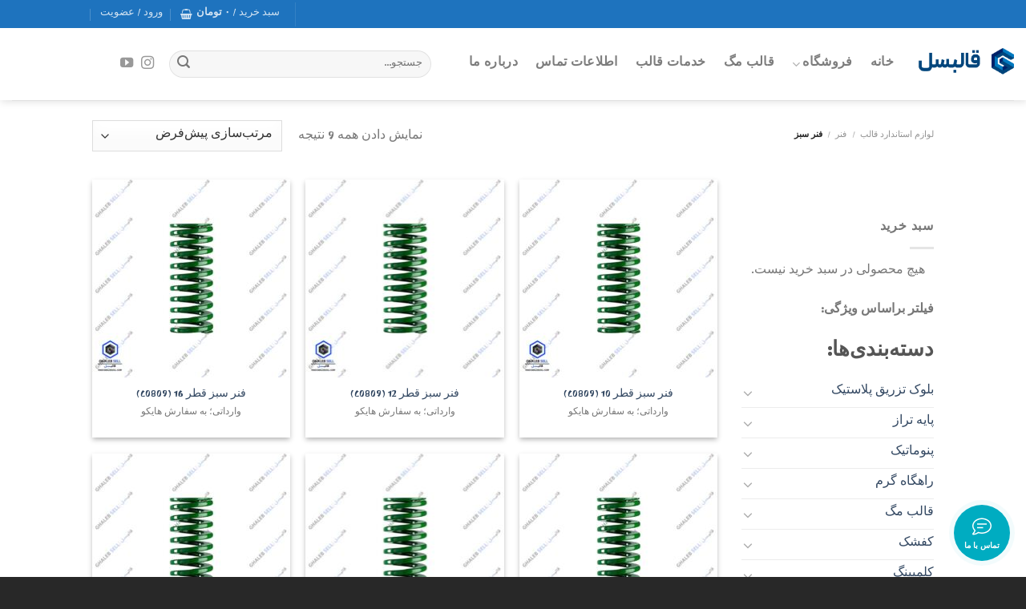

--- FILE ---
content_type: text/html; charset=UTF-8
request_url: https://ghalebsell.com/product-category/molding-tool/spring/spring-green/
body_size: 29145
content:
<!DOCTYPE html>
<!--[if IE 9 ]> <html dir="rtl" lang="fa-IR" prefix="og: https://ogp.me/ns#" class="ie9 loading-site no-js"> <![endif]-->
<!--[if IE 8 ]> <html dir="rtl" lang="fa-IR" prefix="og: https://ogp.me/ns#" class="ie8 loading-site no-js"> <![endif]-->
<!--[if (gte IE 9)|!(IE)]><!--><html dir="rtl" lang="fa-IR" prefix="og: https://ogp.me/ns#" class="loading-site no-js"> <!--<![endif]-->
<head>
	<meta charset="UTF-8" />
	<link rel="profile" href="https://gmpg.org/xfn/11" />
	<link rel="pingback" href="https://ghalebsell.com/xmlrpc.php" />

					<script>document.documentElement.className = document.documentElement.className + ' yes-js js_active js'</script>
				<script>(function(html){html.className = html.className.replace(/\bno-js\b/,'js')})(document.documentElement);</script>
<style id='super-products-swatches' type='text/css'>.sps-swatches .swatch {
			border-radius: 0% !important;
			}
			
			.sps-swatches>.swatchColor {
				border-radius: 0% !important;
			}.sps-swatches>.swatchColor, .sps-swatches>.swatchColor>div {
			width: 26px !important;
			height: 26px !important;
			}
			
			.sps-swatches .swatch {
				width: 26px !important;
				height: 26px !important;
				line-height: 26px !important;
			}.products .sps-swatches>.swatchColor, .products .sps-swatches>.swatchColor>div {
	              width: 26px !important;
			      height: 26px !important;

            }

             .products .sps-swatches .swatch{
                  width: 26px !important;
	              height: 26px !important;
	              line-height: 26px !important;
             }.sps-swatches>.swatchColor.selected {
			border: 2px solid #dd9933 !important;
			}
			
			.sps-swatches .swatch.selected {
				border: 2px solid #dd9933 !important;
			}
			
			.sps-swatches .swatch-label-square.selected {
				border: 2px solid #dd9933 !important;
			}
			
			.sps-swatches .swatch-label-circle.selected {
				border: 2px solid #dd9933 !important;
			}.spsTooltip {
						display: none !important;
			 }</style><meta name="viewport" content="width=device-width, initial-scale=1, maximum-scale=1" />
<!-- بهینه‌سازی موتور جستجو توسط Rank Math - https://rankmath.com/ -->
<title>بایگانی‌های فنر سبز - قالب سل</title>
<meta name="robots" content="index, follow, max-snippet:-1, max-video-preview:-1, max-image-preview:large"/>
<link rel="canonical" href="https://ghalebsell.com/product-category/molding-tool/spring/spring-green/" />
<meta property="og:locale" content="fa_IR" />
<meta property="og:type" content="article" />
<meta property="og:title" content="بایگانی‌های فنر سبز - قالب سل" />
<meta property="og:url" content="https://ghalebsell.com/product-category/molding-tool/spring/spring-green/" />
<meta property="og:site_name" content="فروشگاه قالب سل" />
<meta property="og:image" content="https://ghalebsell.com/wp-content/uploads/2023/05/spring-green-category.png" />
<meta property="og:image:secure_url" content="https://ghalebsell.com/wp-content/uploads/2023/05/spring-green-category.png" />
<meta property="og:image:width" content="300" />
<meta property="og:image:height" content="300" />
<meta property="og:image:type" content="image/png" />
<meta name="twitter:card" content="summary_large_image" />
<meta name="twitter:title" content="بایگانی‌های فنر سبز - قالب سل" />
<meta name="twitter:label1" content="محصولات" />
<meta name="twitter:data1" content="9" />
<script type="application/ld+json" class="rank-math-schema">{"@context":"https://schema.org","@graph":[{"@type":"Organization","@id":"https://ghalebsell.com/#organization","name":"\u0642\u0627\u0644\u0628\u0633\u0644"},{"@type":"WebSite","@id":"https://ghalebsell.com/#website","url":"https://ghalebsell.com","name":"\u0641\u0631\u0648\u0634\u06af\u0627\u0647 \u0642\u0627\u0644\u0628 \u0633\u0644","alternateName":"\u0642\u0627\u0644\u0628\u0633\u0644","publisher":{"@id":"https://ghalebsell.com/#organization"},"inLanguage":"fa-IR"},{"@type":"BreadcrumbList","@id":"https://ghalebsell.com/product-category/molding-tool/spring/spring-green/#breadcrumb","itemListElement":[{"@type":"ListItem","position":"1","item":{"@id":"https://ghalebsell.com","name":"Home"}},{"@type":"ListItem","position":"2","item":{"@id":"https://ghalebsell.com/product-category/molding-tool/spring/spring-green/","name":"\u0641\u0646\u0631 \u0633\u0628\u0632"}}]},{"@type":"CollectionPage","@id":"https://ghalebsell.com/product-category/molding-tool/spring/spring-green/#webpage","url":"https://ghalebsell.com/product-category/molding-tool/spring/spring-green/","name":"\u0628\u0627\u06cc\u06af\u0627\u0646\u06cc\u200c\u0647\u0627\u06cc \u0641\u0646\u0631 \u0633\u0628\u0632 - \u0642\u0627\u0644\u0628 \u0633\u0644","isPartOf":{"@id":"https://ghalebsell.com/#website"},"inLanguage":"fa-IR","breadcrumb":{"@id":"https://ghalebsell.com/product-category/molding-tool/spring/spring-green/#breadcrumb"}}]}</script>
<!-- /افزونه سئو ورپرس Rank Math -->

<link rel='dns-prefetch' href='//fonts.googleapis.com' />
<link rel="alternate" type="application/rss+xml" title="قالب سل &raquo; خوراک" href="https://ghalebsell.com/feed/" />
<link rel="alternate" type="application/rss+xml" title="قالب سل &raquo; خوراک دیدگاه‌ها" href="https://ghalebsell.com/comments/feed/" />
<link rel="alternate" type="application/rss+xml" title="خوراک قالب سل &raquo; فنر سبز دسته" href="https://ghalebsell.com/product-category/molding-tool/spring/spring-green/feed/" />
<style id='cf-frontend-style-inline-css' type='text/css'>
@font-face {
	font-family: 'Ravi Bold';
	font-style: normal;
	font-weight: 400;
	src: url('https://ghalebsell.com/wp-content/uploads/2025/11/Ravi-Bold.woff2') format('woff2');
}
@font-face {
	font-family: 'Ravi Bold';
	font-style: normal;
	font-weight: 400;
	src: url('https://ghalebsell.com/wp-content/uploads/2025/11/Ravi-SemiBold.woff2') format('woff2');
}
@font-face {
	font-family: 'Ravi Regular';
	font-style: normal;
	font-weight: 400;
	src: url('https://ghalebsell.com/wp-content/uploads/2025/11/Ravi-Bold.woff2') format('woff2'),
		url('https://ghalebsell.com/wp-content/uploads/2025/11/Ravi-Medium.woff2') format('woff2'),
		url('https://ghalebsell.com/wp-content/uploads/2025/11/Ravi-Regular.woff2') format('woff2'),
		url('https://ghalebsell.com/wp-content/uploads/2025/11/Ravi-SemiBold.woff2') format('woff2'),
		url('https://ghalebsell.com/wp-content/uploads/2025/11/Ravi-Bold.woff') format('woff'),
		url('https://ghalebsell.com/wp-content/uploads/2025/11/Ravi-Medium.woff') format('woff'),
		url('https://ghalebsell.com/wp-content/uploads/2025/11/Ravi-Regular.woff') format('woff'),
		url('https://ghalebsell.com/wp-content/uploads/2025/11/Ravi-SemiBold.woff') format('woff'),
		url('https://ghalebsell.com/wp-content/uploads/2025/11/Ravi-Regular.ttf') format('truetype');
}
@font-face {
	font-family: 'Ravi Regular';
	font-style: normal;
	font-weight: 400;
	src: url('https://ghalebsell.com/wp-content/uploads/2025/11/Ravi-Regular.woff') format('woff');
}
@font-face {
	font-family: 'Ravi Regular';
	font-style: normal;
	font-weight: 400;
	src: url('https://ghalebsell.com/wp-content/uploads/2025/11/Ravi-Regular.woff2') format('woff2');
}
@font-face {
	font-family: 'Ravi';
	font-style: normal;
	font-weight: 400;
	src: url('https://ghalebsell.com/wp-content/uploads/2025/11/Ravi-SemiBold.woff') format('woff');
}
@font-face {
	font-family: 'Ravi';
	font-style: normal;
	font-weight: 400;
	src: url('https://ghalebsell.com/wp-content/uploads/2025/11/Ravi-Medium.woff2') format('woff2');
}
</style>
<style id='wp-block-library-inline-css' type='text/css'>
:root{--wp-admin-theme-color:#007cba;--wp-admin-theme-color--rgb:0,124,186;--wp-admin-theme-color-darker-10:#006ba1;--wp-admin-theme-color-darker-10--rgb:0,107,161;--wp-admin-theme-color-darker-20:#005a87;--wp-admin-theme-color-darker-20--rgb:0,90,135;--wp-admin-border-width-focus:2px;--wp-block-synced-color:#7a00df;--wp-block-synced-color--rgb:122,0,223}@media (-webkit-min-device-pixel-ratio:2),(min-resolution:192dpi){:root{--wp-admin-border-width-focus:1.5px}}.wp-element-button{cursor:pointer}:root{--wp--preset--font-size--normal:16px;--wp--preset--font-size--huge:42px}:root .has-very-light-gray-background-color{background-color:#eee}:root .has-very-dark-gray-background-color{background-color:#313131}:root .has-very-light-gray-color{color:#eee}:root .has-very-dark-gray-color{color:#313131}:root .has-vivid-green-cyan-to-vivid-cyan-blue-gradient-background{background:linear-gradient(135deg,#00d084,#0693e3)}:root .has-purple-crush-gradient-background{background:linear-gradient(135deg,#34e2e4,#4721fb 50%,#ab1dfe)}:root .has-hazy-dawn-gradient-background{background:linear-gradient(135deg,#faaca8,#dad0ec)}:root .has-subdued-olive-gradient-background{background:linear-gradient(135deg,#fafae1,#67a671)}:root .has-atomic-cream-gradient-background{background:linear-gradient(135deg,#fdd79a,#004a59)}:root .has-nightshade-gradient-background{background:linear-gradient(135deg,#330968,#31cdcf)}:root .has-midnight-gradient-background{background:linear-gradient(135deg,#020381,#2874fc)}.has-regular-font-size{font-size:1em}.has-larger-font-size{font-size:2.625em}.has-normal-font-size{font-size:var(--wp--preset--font-size--normal)}.has-huge-font-size{font-size:var(--wp--preset--font-size--huge)}.has-text-align-center{text-align:center}.has-text-align-left{text-align:left}.has-text-align-right{text-align:right}#end-resizable-editor-section{display:none}.aligncenter{clear:both}.items-justified-left{justify-content:flex-start}.items-justified-center{justify-content:center}.items-justified-right{justify-content:flex-end}.items-justified-space-between{justify-content:space-between}.screen-reader-text{clip:rect(1px,1px,1px,1px);word-wrap:normal!important;border:0;-webkit-clip-path:inset(50%);clip-path:inset(50%);height:1px;margin:-1px;overflow:hidden;padding:0;position:absolute;width:1px}.screen-reader-text:focus{clip:auto!important;background-color:#ddd;-webkit-clip-path:none;clip-path:none;color:#444;display:block;font-size:1em;height:auto;left:5px;line-height:normal;padding:15px 23px 14px;text-decoration:none;top:5px;width:auto;z-index:100000}html :where(.has-border-color){border-style:solid}html :where([style*=border-top-color]){border-top-style:solid}html :where([style*=border-right-color]){border-right-style:solid}html :where([style*=border-bottom-color]){border-bottom-style:solid}html :where([style*=border-left-color]){border-left-style:solid}html :where([style*=border-width]){border-style:solid}html :where([style*=border-top-width]){border-top-style:solid}html :where([style*=border-right-width]){border-right-style:solid}html :where([style*=border-bottom-width]){border-bottom-style:solid}html :where([style*=border-left-width]){border-left-style:solid}html :where(img[class*=wp-image-]){height:auto;max-width:100%}figure{margin:0 0 1em}html :where(.is-position-sticky){--wp-admin--admin-bar--position-offset:var(--wp-admin--admin-bar--height,0px)}@media screen and (max-width:600px){html :where(.is-position-sticky){--wp-admin--admin-bar--position-offset:0px}}
</style>
<link rel='stylesheet' id='classic-theme-styles-css' href='https://ghalebsell.com/wp-includes/css/classic-themes.min.css?ver=6.2.8' type='text/css' media='all' />
<link rel='stylesheet' id='contact-form-7-css' href='https://ghalebsell.com/wp-content/plugins/contact-form-7/includes/css/styles.css?ver=5.8.1' type='text/css' media='all' />
<link rel='stylesheet' id='contact-form-7-rtl-css' href='https://ghalebsell.com/wp-content/plugins/contact-form-7/includes/css/styles-rtl.css?ver=5.8.1' type='text/css' media='all' />
<link rel='stylesheet' id='widgetopts-styles-css' href='https://ghalebsell.com/wp-content/plugins/widget-options/assets/css/widget-options.css' type='text/css' media='all' />
<style id='woocommerce-inline-inline-css' type='text/css'>
.woocommerce form .form-row .required { visibility: visible; }
</style>
<link rel='stylesheet' id='jquery.contactus.css-css' href='https://ghalebsell.com/wp-content/plugins/ar-contactus/res/css/jquery.contactus.min.css?ver=2.0.4' type='text/css' media='all' />
<link rel='stylesheet' id='contactus.generated.desktop.css-css' href='https://ghalebsell.com/wp-content/plugins/ar-contactus/res/css/generated-desktop.css?ver=1763316604' type='text/css' media='all' />
<link rel='stylesheet' id='yith-wcbr-css' href='https://ghalebsell.com/wp-content/plugins/yith-woocommerce-brands-add-on/assets/css/yith-wcbr.css?ver=2.17.0' type='text/css' media='all' />
<link rel='stylesheet' id='flatsome-woocommerce-wishlist-css' href='https://ghalebsell.com/wp-content/themes/flatsome/inc/integrations/wc-yith-wishlist/wishlist.css?ver=3.10.2' type='text/css' media='all' />
<link rel='stylesheet' id='tablepress-default-css' href='https://ghalebsell.com/wp-content/plugins/tablepress/css/build/default-rtl.css?ver=2.1.8' type='text/css' media='all' />
<link rel='stylesheet' id='tablepress-custom-css' href='https://ghalebsell.com/wp-content/tablepress-custom.min.css?ver=14' type='text/css' media='all' />
<link rel='stylesheet' id='sps-frontend-css' href='https://ghalebsell.com/wp-content/plugins/super-product-swatches/assets/css/frontend.css?ver=1.0' type='text/css' media='all' />
<link rel='stylesheet' id='flatsome-main-rtl-css' href='https://ghalebsell.com/wp-content/themes/flatsome/assets/css/flatsome-rtl.css?ver=3.14.3' type='text/css' media='all' />
<style id='flatsome-main-inline-css' type='text/css'>
@font-face {
				font-family: "fl-icons";
				font-display: block;
				src: url(https://ghalebsell.com/wp-content/themes/flatsome/assets/css/icons/fl-icons.eot?v=3.14.3);
				src:
					url(https://ghalebsell.com/wp-content/themes/flatsome/assets/css/icons/fl-icons.eot#iefix?v=3.14.3) format("embedded-opentype"),
					url(https://ghalebsell.com/wp-content/themes/flatsome/assets/css/icons/fl-icons.woff2?v=3.14.3) format("woff2"),
					url(https://ghalebsell.com/wp-content/themes/flatsome/assets/css/icons/fl-icons.ttf?v=3.14.3) format("truetype"),
					url(https://ghalebsell.com/wp-content/themes/flatsome/assets/css/icons/fl-icons.woff?v=3.14.3) format("woff"),
					url(https://ghalebsell.com/wp-content/themes/flatsome/assets/css/icons/fl-icons.svg?v=3.14.3#fl-icons) format("svg");
			}
</style>
<link rel='stylesheet' id='flatsome-shop-rtl-css' href='https://ghalebsell.com/wp-content/themes/flatsome/assets/css/flatsome-shop-rtl.css?ver=3.14.3' type='text/css' media='all' />
<link rel='stylesheet' id='flatsome-style-css' href='https://ghalebsell.com/wp-content/themes/flatsome-child/style.css?ver=3.0' type='text/css' media='all' />
<link rel='stylesheet' id='flatsome-googlefonts-css' href='//fonts.googleapis.com/css?family=Ravi+Prakash%3Aregular%2Cregular%2Cregular%2Cregular%2Cregular&#038;display=swap&#038;ver=3.9' type='text/css' media='all' />
<link rel='stylesheet' id='prdctfltr-css' href='https://ghalebsell.com/wp-content/plugins/prdctfltr/includes/css/styles-rtl.css?ver=8.2.0' type='text/css' media='all' />
<script type="text/javascript">
            window._nslDOMReady = function (callback) {
                if ( document.readyState === "complete" || document.readyState === "interactive" ) {
                    callback();
                } else {
                    document.addEventListener( "DOMContentLoaded", callback );
                }
            };
            </script><script type='text/javascript' src='https://ghalebsell.com/wp-includes/js/jquery/jquery.min.js?ver=3.6.4' id='jquery-core-js'></script>
<script type='text/javascript' id='jquery.contactus-js-extra'>
/* <![CDATA[ */
var arCUVars = {"url":"https:\/\/ghalebsell.com\/wp-admin\/admin-ajax.php","version":"2.0.4","_wpnonce":"<input type=\"hidden\" id=\"_wpnonce\" name=\"_wpnonce\" value=\"0f402ea578\" \/><input type=\"hidden\" name=\"_wp_http_referer\" value=\"\/product-category\/molding-tool\/spring\/spring-green\/\" \/>"};
/* ]]> */
</script>
<script type='text/javascript' src='https://ghalebsell.com/wp-content/plugins/ar-contactus/res/js/jquery.contactus.min.js?ver=2.0.4' id='jquery.contactus-js'></script>
<script type='text/javascript' src='https://ghalebsell.com/wp-content/plugins/ar-contactus/res/js/scripts.js?ver=2.0.4' id='jquery.contactus.scripts-js'></script>
<script type='text/javascript' id='wp-statistics-tracker-js-extra'>
/* <![CDATA[ */
var WP_Statistics_Tracker_Object = {"hitRequestUrl":"https:\/\/ghalebsell.com\/wp-json\/wp-statistics\/v2\/hit?wp_statistics_hit_rest=yes&track_all=0&current_page_type=tax&current_page_id=291&search_query&page_uri=L3Byb2R1Y3QtY2F0ZWdvcnkvbW9sZGluZy10b29sL3NwcmluZy9zcHJpbmctZ3JlZW4v","keepOnlineRequestUrl":"https:\/\/ghalebsell.com\/wp-json\/wp-statistics\/v2\/online?wp_statistics_hit_rest=yes&track_all=0&current_page_type=tax&current_page_id=291&search_query&page_uri=L3Byb2R1Y3QtY2F0ZWdvcnkvbW9sZGluZy10b29sL3NwcmluZy9zcHJpbmctZ3JlZW4v","option":{"dntEnabled":false,"cacheCompatibility":""}};
/* ]]> */
</script>
<script type='text/javascript' src='https://ghalebsell.com/wp-content/plugins/wp-statistics/assets/js/tracker.js?ver=6.2.8' id='wp-statistics-tracker-js'></script>
<link rel="https://api.w.org/" href="https://ghalebsell.com/wp-json/" /><link rel="alternate" type="application/json" href="https://ghalebsell.com/wp-json/wp/v2/product_cat/291" /><link rel="EditURI" type="application/rsd+xml" title="RSD" href="https://ghalebsell.com/xmlrpc.php?rsd" />
<link rel="wlwmanifest" type="application/wlwmanifest+xml" href="https://ghalebsell.com/wp-includes/wlwmanifest.xml" />
<meta name="generator" content="WordPress 6.2.8" />
<meta name="google-site-verification" content="9Dnd6qa9VAWc94UeNYnxO0EY5JeK1enOIW3UA1oh354" /><!-- Analytics by WP Statistics v14.2 - http://wp-statistics.com/ -->
<style>.bg{opacity: 0; transition: opacity 1s; -webkit-transition: opacity 1s;} .bg-loaded{opacity: 1;}</style><!--[if IE]><link rel="stylesheet" type="text/css" href="https://ghalebsell.com/wp-content/themes/flatsome/assets/css/ie-fallback.css"><script src="//cdnjs.cloudflare.com/ajax/libs/html5shiv/3.6.1/html5shiv.js"></script><script>var head = document.getElementsByTagName('head')[0],style = document.createElement('style');style.type = 'text/css';style.styleSheet.cssText = ':before,:after{content:none !important';head.appendChild(style);setTimeout(function(){head.removeChild(style);}, 0);</script><script src="https://ghalebsell.com/wp-content/themes/flatsome/assets/libs/ie-flexibility.js"></script><![endif]--><style>

</style>
	<noscript><style>.woocommerce-product-gallery{ opacity: 1 !important; }</style></noscript>
	<link rel="icon" href="https://ghalebsell.com/wp-content/uploads/2025/11/cropped-512.512-32x32.png" sizes="32x32" />
<link rel="icon" href="https://ghalebsell.com/wp-content/uploads/2025/11/cropped-512.512-192x192.png" sizes="192x192" />
<link rel="apple-touch-icon" href="https://ghalebsell.com/wp-content/uploads/2025/11/cropped-512.512-180x180.png" />
<meta name="msapplication-TileImage" content="https://ghalebsell.com/wp-content/uploads/2025/11/cropped-512.512-270x270.png" />
<meta name="generator" content="XforWooCommerce.com - Product Filter for WooCommerce"/><style id="custom-css" type="text/css">:root {--primary-color: #1e73be;}.sticky-add-to-cart--active, #wrapper,#main,#main.dark{background-color: #ffffff}.header-main{height: 90px}#logo img{max-height: 90px}#logo{width:120px;}.header-bottom{min-height: 10px}.header-top{min-height: 35px}.transparent .header-main{height: 90px}.transparent #logo img{max-height: 90px}.has-transparent + .page-title:first-of-type,.has-transparent + #main > .page-title,.has-transparent + #main > div > .page-title,.has-transparent + #main .page-header-wrapper:first-of-type .page-title{padding-top: 120px;}.header.show-on-scroll,.stuck .header-main{height:70px!important}.stuck #logo img{max-height: 70px!important}.search-form{ width: 30%;}.header-bg-color, .header-wrapper {background-color: rgba(255,255,255,0.03)}.header-bottom {background-color: #f1f1f1}.top-bar-nav > li > a{line-height: 20px }.stuck .header-main .nav > li > a{line-height: 50px }.header-bottom-nav > li > a{line-height: 16px }@media (max-width: 549px) {.header-main{height: 70px}#logo img{max-height: 70px}}.main-menu-overlay{background-color: #00acc1}.nav-dropdown{border-radius:15px}.nav-dropdown{font-size:85%}.nav-dropdown-has-arrow li.has-dropdown:after{border-bottom-color: #fafafa;}.nav .nav-dropdown{background-color: #fafafa}/* Color */.accordion-title.active, .has-icon-bg .icon .icon-inner,.logo a, .primary.is-underline, .primary.is-link, .badge-outline .badge-inner, .nav-outline > li.active> a,.nav-outline >li.active > a, .cart-icon strong,[data-color='primary'], .is-outline.primary{color: #1e73be;}/* Color !important */[data-text-color="primary"]{color: #1e73be!important;}/* Background Color */[data-text-bg="primary"]{background-color: #1e73be;}/* Background */.scroll-to-bullets a,.featured-title, .label-new.menu-item > a:after, .nav-pagination > li > .current,.nav-pagination > li > span:hover,.nav-pagination > li > a:hover,.has-hover:hover .badge-outline .badge-inner,button[type="submit"], .button.wc-forward:not(.checkout):not(.checkout-button), .button.submit-button, .button.primary:not(.is-outline),.featured-table .title,.is-outline:hover, .has-icon:hover .icon-label,.nav-dropdown-bold .nav-column li > a:hover, .nav-dropdown.nav-dropdown-bold > li > a:hover, .nav-dropdown-bold.dark .nav-column li > a:hover, .nav-dropdown.nav-dropdown-bold.dark > li > a:hover, .is-outline:hover, .tagcloud a:hover,.grid-tools a, input[type='submit']:not(.is-form), .box-badge:hover .box-text, input.button.alt,.nav-box > li > a:hover,.nav-box > li.active > a,.nav-pills > li.active > a ,.current-dropdown .cart-icon strong, .cart-icon:hover strong, .nav-line-bottom > li > a:before, .nav-line-grow > li > a:before, .nav-line > li > a:before,.banner, .header-top, .slider-nav-circle .flickity-prev-next-button:hover svg, .slider-nav-circle .flickity-prev-next-button:hover .arrow, .primary.is-outline:hover, .button.primary:not(.is-outline), input[type='submit'].primary, input[type='submit'].primary, input[type='reset'].button, input[type='button'].primary, .badge-inner{background-color: #1e73be;}/* Border */.nav-vertical.nav-tabs > li.active > a,.scroll-to-bullets a.active,.nav-pagination > li > .current,.nav-pagination > li > span:hover,.nav-pagination > li > a:hover,.has-hover:hover .badge-outline .badge-inner,.accordion-title.active,.featured-table,.is-outline:hover, .tagcloud a:hover,blockquote, .has-border, .cart-icon strong:after,.cart-icon strong,.blockUI:before, .processing:before,.loading-spin, .slider-nav-circle .flickity-prev-next-button:hover svg, .slider-nav-circle .flickity-prev-next-button:hover .arrow, .primary.is-outline:hover{border-color: #1e73be}.nav-tabs > li.active > a{border-top-color: #1e73be}.widget_shopping_cart_content .blockUI.blockOverlay:before { border-left-color: #1e73be }.woocommerce-checkout-review-order .blockUI.blockOverlay:before { border-left-color: #1e73be }/* Fill */.slider .flickity-prev-next-button:hover svg,.slider .flickity-prev-next-button:hover .arrow{fill: #1e73be;}/* Background Color */[data-icon-label]:after, .secondary.is-underline:hover,.secondary.is-outline:hover,.icon-label,.button.secondary:not(.is-outline),.button.alt:not(.is-outline), .badge-inner.on-sale, .button.checkout, .single_add_to_cart_button, .current .breadcrumb-step{ background-color:#2156ff; }[data-text-bg="secondary"]{background-color: #2156ff;}/* Color */.secondary.is-underline,.secondary.is-link, .secondary.is-outline,.stars a.active, .star-rating:before, .woocommerce-page .star-rating:before,.star-rating span:before, .color-secondary{color: #2156ff}/* Color !important */[data-text-color="secondary"]{color: #2156ff!important;}/* Border */.secondary.is-outline:hover{border-color:#2156ff}.success.is-underline:hover,.success.is-outline:hover,.success{background-color: #2e7d32}.success-color, .success.is-link, .success.is-outline{color: #2e7d32;}.success-border{border-color: #2e7d32!important;}/* Color !important */[data-text-color="success"]{color: #2e7d32!important;}/* Background Color */[data-text-bg="success"]{background-color: #2e7d32;}body{font-size: 100%;}@media screen and (max-width: 549px){body{font-size: 100%;}}body{font-family:"Ravi Prakash", sans-serif}body{font-weight: 0}.nav > li > a {font-family:"Ravi Prakash", sans-serif;}.mobile-sidebar-levels-2 .nav > li > ul > li > a {font-family:"Ravi Prakash", sans-serif;}.nav > li > a {font-weight: 0;}.mobile-sidebar-levels-2 .nav > li > ul > li > a {font-weight: 0;}h1,h2,h3,h4,h5,h6,.heading-font, .off-canvas-center .nav-sidebar.nav-vertical > li > a{font-family: "Ravi Prakash", sans-serif;}h1,h2,h3,h4,h5,h6,.heading-font,.banner h1,.banner h2{font-weight: 0;}.breadcrumbs{text-transform: none;}button,.button{text-transform: none;}.nav > li > a, .links > li > a{text-transform: none;}.section-title span{text-transform: none;}h3.widget-title,span.widget-title{text-transform: none;}.alt-font{font-family: "Ravi Prakash", sans-serif;}.alt-font{font-weight: 0!important;}.header:not(.transparent) .top-bar-nav.nav > li > a:hover,.header:not(.transparent) .top-bar-nav.nav > li.active > a,.header:not(.transparent) .top-bar-nav.nav > li.current > a,.header:not(.transparent) .top-bar-nav.nav > li > a.active,.header:not(.transparent) .top-bar-nav.nav > li > a.current{color: #fff176;}.top-bar-nav.nav-line-bottom > li > a:before,.top-bar-nav.nav-line-grow > li > a:before,.top-bar-nav.nav-line > li > a:before,.top-bar-nav.nav-box > li > a:hover,.top-bar-nav.nav-box > li.active > a,.top-bar-nav.nav-pills > li > a:hover,.top-bar-nav.nav-pills > li.active > a{color:#FFF!important;background-color: #fff176;}.header:not(.transparent) .header-nav-main.nav > li > a:hover,.header:not(.transparent) .header-nav-main.nav > li.active > a,.header:not(.transparent) .header-nav-main.nav > li.current > a,.header:not(.transparent) .header-nav-main.nav > li > a.active,.header:not(.transparent) .header-nav-main.nav > li > a.current{color: #00457c;}.header-nav-main.nav-line-bottom > li > a:before,.header-nav-main.nav-line-grow > li > a:before,.header-nav-main.nav-line > li > a:before,.header-nav-main.nav-box > li > a:hover,.header-nav-main.nav-box > li.active > a,.header-nav-main.nav-pills > li > a:hover,.header-nav-main.nav-pills > li.active > a{color:#FFF!important;background-color: #00457c;}.shop-page-title.featured-title .title-bg{background-image: url(https://ghalebsell.com/wp-content/uploads/2023/05/spring-green-category.png)!important;}@media screen and (min-width: 550px){.products .box-vertical .box-image{min-width: 247px!important;width: 247px!important;}}.absolute-footer, html{background-color: #282828}button[name='update_cart'] { display: none; }.label-new.menu-item > a:after{content:"New";}.label-hot.menu-item > a:after{content:"Hot";}.label-sale.menu-item > a:after{content:"Sale";}.label-popular.menu-item > a:after{content:"Popular";}</style></head>

<body data-rsssl=1 class="rtl archive tax-product_cat term-spring-green term-291 theme-flatsome woocommerce woocommerce-page woocommerce-no-js full-width header-shadow lightbox nav-dropdown-has-arrow nav-dropdown-has-shadow nav-dropdown-has-border prdctfltr-ajax prdctfltr-shop">

<svg xmlns="http://www.w3.org/2000/svg" viewBox="0 0 0 0" width="0" height="0" focusable="false" role="none" style="visibility: hidden; position: absolute; left: -9999px; overflow: hidden;" ><defs><filter id="wp-duotone-dark-grayscale"><feColorMatrix color-interpolation-filters="sRGB" type="matrix" values=" .299 .587 .114 0 0 .299 .587 .114 0 0 .299 .587 .114 0 0 .299 .587 .114 0 0 " /><feComponentTransfer color-interpolation-filters="sRGB" ><feFuncR type="table" tableValues="0 0.49803921568627" /><feFuncG type="table" tableValues="0 0.49803921568627" /><feFuncB type="table" tableValues="0 0.49803921568627" /><feFuncA type="table" tableValues="1 1" /></feComponentTransfer><feComposite in2="SourceGraphic" operator="in" /></filter></defs></svg><svg xmlns="http://www.w3.org/2000/svg" viewBox="0 0 0 0" width="0" height="0" focusable="false" role="none" style="visibility: hidden; position: absolute; left: -9999px; overflow: hidden;" ><defs><filter id="wp-duotone-grayscale"><feColorMatrix color-interpolation-filters="sRGB" type="matrix" values=" .299 .587 .114 0 0 .299 .587 .114 0 0 .299 .587 .114 0 0 .299 .587 .114 0 0 " /><feComponentTransfer color-interpolation-filters="sRGB" ><feFuncR type="table" tableValues="0 1" /><feFuncG type="table" tableValues="0 1" /><feFuncB type="table" tableValues="0 1" /><feFuncA type="table" tableValues="1 1" /></feComponentTransfer><feComposite in2="SourceGraphic" operator="in" /></filter></defs></svg><svg xmlns="http://www.w3.org/2000/svg" viewBox="0 0 0 0" width="0" height="0" focusable="false" role="none" style="visibility: hidden; position: absolute; left: -9999px; overflow: hidden;" ><defs><filter id="wp-duotone-purple-yellow"><feColorMatrix color-interpolation-filters="sRGB" type="matrix" values=" .299 .587 .114 0 0 .299 .587 .114 0 0 .299 .587 .114 0 0 .299 .587 .114 0 0 " /><feComponentTransfer color-interpolation-filters="sRGB" ><feFuncR type="table" tableValues="0.54901960784314 0.98823529411765" /><feFuncG type="table" tableValues="0 1" /><feFuncB type="table" tableValues="0.71764705882353 0.25490196078431" /><feFuncA type="table" tableValues="1 1" /></feComponentTransfer><feComposite in2="SourceGraphic" operator="in" /></filter></defs></svg><svg xmlns="http://www.w3.org/2000/svg" viewBox="0 0 0 0" width="0" height="0" focusable="false" role="none" style="visibility: hidden; position: absolute; left: -9999px; overflow: hidden;" ><defs><filter id="wp-duotone-blue-red"><feColorMatrix color-interpolation-filters="sRGB" type="matrix" values=" .299 .587 .114 0 0 .299 .587 .114 0 0 .299 .587 .114 0 0 .299 .587 .114 0 0 " /><feComponentTransfer color-interpolation-filters="sRGB" ><feFuncR type="table" tableValues="0 1" /><feFuncG type="table" tableValues="0 0.27843137254902" /><feFuncB type="table" tableValues="0.5921568627451 0.27843137254902" /><feFuncA type="table" tableValues="1 1" /></feComponentTransfer><feComposite in2="SourceGraphic" operator="in" /></filter></defs></svg><svg xmlns="http://www.w3.org/2000/svg" viewBox="0 0 0 0" width="0" height="0" focusable="false" role="none" style="visibility: hidden; position: absolute; left: -9999px; overflow: hidden;" ><defs><filter id="wp-duotone-midnight"><feColorMatrix color-interpolation-filters="sRGB" type="matrix" values=" .299 .587 .114 0 0 .299 .587 .114 0 0 .299 .587 .114 0 0 .299 .587 .114 0 0 " /><feComponentTransfer color-interpolation-filters="sRGB" ><feFuncR type="table" tableValues="0 0" /><feFuncG type="table" tableValues="0 0.64705882352941" /><feFuncB type="table" tableValues="0 1" /><feFuncA type="table" tableValues="1 1" /></feComponentTransfer><feComposite in2="SourceGraphic" operator="in" /></filter></defs></svg><svg xmlns="http://www.w3.org/2000/svg" viewBox="0 0 0 0" width="0" height="0" focusable="false" role="none" style="visibility: hidden; position: absolute; left: -9999px; overflow: hidden;" ><defs><filter id="wp-duotone-magenta-yellow"><feColorMatrix color-interpolation-filters="sRGB" type="matrix" values=" .299 .587 .114 0 0 .299 .587 .114 0 0 .299 .587 .114 0 0 .299 .587 .114 0 0 " /><feComponentTransfer color-interpolation-filters="sRGB" ><feFuncR type="table" tableValues="0.78039215686275 1" /><feFuncG type="table" tableValues="0 0.94901960784314" /><feFuncB type="table" tableValues="0.35294117647059 0.47058823529412" /><feFuncA type="table" tableValues="1 1" /></feComponentTransfer><feComposite in2="SourceGraphic" operator="in" /></filter></defs></svg><svg xmlns="http://www.w3.org/2000/svg" viewBox="0 0 0 0" width="0" height="0" focusable="false" role="none" style="visibility: hidden; position: absolute; left: -9999px; overflow: hidden;" ><defs><filter id="wp-duotone-purple-green"><feColorMatrix color-interpolation-filters="sRGB" type="matrix" values=" .299 .587 .114 0 0 .299 .587 .114 0 0 .299 .587 .114 0 0 .299 .587 .114 0 0 " /><feComponentTransfer color-interpolation-filters="sRGB" ><feFuncR type="table" tableValues="0.65098039215686 0.40392156862745" /><feFuncG type="table" tableValues="0 1" /><feFuncB type="table" tableValues="0.44705882352941 0.4" /><feFuncA type="table" tableValues="1 1" /></feComponentTransfer><feComposite in2="SourceGraphic" operator="in" /></filter></defs></svg><svg xmlns="http://www.w3.org/2000/svg" viewBox="0 0 0 0" width="0" height="0" focusable="false" role="none" style="visibility: hidden; position: absolute; left: -9999px; overflow: hidden;" ><defs><filter id="wp-duotone-blue-orange"><feColorMatrix color-interpolation-filters="sRGB" type="matrix" values=" .299 .587 .114 0 0 .299 .587 .114 0 0 .299 .587 .114 0 0 .299 .587 .114 0 0 " /><feComponentTransfer color-interpolation-filters="sRGB" ><feFuncR type="table" tableValues="0.098039215686275 1" /><feFuncG type="table" tableValues="0 0.66274509803922" /><feFuncB type="table" tableValues="0.84705882352941 0.41960784313725" /><feFuncA type="table" tableValues="1 1" /></feComponentTransfer><feComposite in2="SourceGraphic" operator="in" /></filter></defs></svg>
<a class="skip-link screen-reader-text" href="#main">Skip to content</a>

<div id="wrapper">

	
	<header id="header" class="header header-full-width has-sticky sticky-jump">
		<div class="header-wrapper">
			<div id="top-bar" class="header-top hide-for-sticky nav-dark flex-has-center hide-for-medium">
    <div class="flex-row container">
      <div class="flex-col hide-for-medium flex-left">
          <ul class="nav nav-left medium-nav-center nav-small  nav-divided">
                        </ul>
      </div>

      <div class="flex-col hide-for-medium flex-center">
          <ul class="nav nav-center nav-small  nav-divided">
              <li class="html custom html_topbar_right"> </li>          </ul>
      </div>

      <div class="flex-col hide-for-medium flex-right">
         <ul class="nav top-bar-nav nav-right nav-small  nav-divided">
              <li class="header-divider"></li><li class="cart-item has-icon has-dropdown">

<a href="https://ghalebsell.com/cart/" title="سبد خرید" class="header-cart-link is-small">


<span class="header-cart-title">
   سبد خرید   /      <span class="cart-price"><span class="woocommerce-Price-amount amount"><bdi>۰&nbsp;<span class="woocommerce-Price-currencySymbol">تومان</span></bdi></span></span>
  </span>

    <i class="icon-shopping-basket"
    data-icon-label="0">
  </i>
  </a>

 <ul class="nav-dropdown nav-dropdown-simple dropdown-uppercase">
    <li class="html widget_shopping_cart">
      <div class="widget_shopping_cart_content">
        

	<p class="woocommerce-mini-cart__empty-message">هیچ محصولی در سبد خرید نیست.</p>


      </div>
    </li>
     </ul>

</li>
<li class="account-item has-icon
    "
>

<a href="https://ghalebsell.com/account/"
    class="nav-top-link nav-top-not-logged-in is-small"
    data-open="#login-form-popup"  >
    <span>
    ورود     / عضویت  </span>
  
</a>



</li>
<li class="html custom html_nav_position_text_top">                              </li>          </ul>
      </div>

      
    </div>
</div>
<div id="masthead" class="header-main ">
      <div class="header-inner flex-row container logo-left" role="navigation">

          <!-- Logo -->
          <div id="logo" class="flex-col logo">
            <!-- Header logo -->
<a href="https://ghalebsell.com/" title="قالب سل - فروشگاه اینترنتی تجهیزات قالب های صنعتی" rel="home">
    <img width="120" height="90" src="https://ghalebsell.com/wp-content/uploads/2025/11/logoh-2.jpg" class="header_logo header-logo" alt="قالب سل"/><img  width="120" height="90" src="https://ghalebsell.com/wp-content/uploads/2025/11/logoh-2.jpg" class="header-logo-dark" alt="قالب سل"/></a>
          </div>

          <!-- Mobile Left Elements -->
          <div class="flex-col show-for-medium flex-left">
            <ul class="mobile-nav nav nav-left ">
                          </ul>
          </div>

          <!-- Left Elements -->
          <div class="flex-col hide-for-medium flex-left
            flex-grow">
            <ul class="header-nav header-nav-main nav nav-left  nav-size-large nav-spacing-large nav-uppercase" >
              <li id="menu-item-39" class="menu-item menu-item-type-post_type menu-item-object-page menu-item-home menu-item-39 menu-item-design-default"><a href="https://ghalebsell.com/" class="nav-top-link">خانه</a></li>
<li id="menu-item-14710" class="menu-item menu-item-type-custom menu-item-object-custom menu-item-has-children menu-item-14710 menu-item-design-default has-dropdown"><a href="#" class="nav-top-link">فروشگاه<i class="icon-angle-down" ></i></a>
<ul class="sub-menu nav-dropdown nav-dropdown-simple dropdown-uppercase">
	<li id="menu-item-14716" class="menu-item menu-item-type-custom menu-item-object-custom menu-item-has-children menu-item-14716 nav-dropdown-col"><a href="#">قالب</a>
	<ul class="sub-menu nav-column nav-dropdown-simple dropdown-uppercase">
		<li id="menu-item-1444" class="menu-item menu-item-type-taxonomy menu-item-object-product_cat current-product_cat-ancestor menu-item-1444"><a href="https://ghalebsell.com/product-category/molding-tool/">لوازم استاندارد قالب</a></li>
		<li id="menu-item-9865" class="menu-item menu-item-type-taxonomy menu-item-object-product_cat menu-item-9865"><a href="https://ghalebsell.com/product-category/mould-block/">بلوک تزریق پلاستیک</a></li>
		<li id="menu-item-14714" class="menu-item menu-item-type-taxonomy menu-item-object-product_cat menu-item-14714"><a href="https://ghalebsell.com/product-category/die-set/">کفشک</a></li>
		<li id="menu-item-253" class="menu-item menu-item-type-taxonomy menu-item-object-product_cat menu-item-253"><a href="https://ghalebsell.com/product-category/hotrunner/">راهگاه گرم</a></li>
		<li id="menu-item-263" class="menu-item menu-item-type-taxonomy menu-item-object-product_cat menu-item-263"><a href="https://ghalebsell.com/product-category/clamping/">کلمپینگ</a></li>
	</ul>
</li>
	<li id="menu-item-14712" class="menu-item menu-item-type-custom menu-item-object-custom menu-item-has-children menu-item-14712 nav-dropdown-col"><a href="#">ماشین آلات و تجهیزات</a>
	<ul class="sub-menu nav-column nav-dropdown-simple dropdown-uppercase">
		<li id="menu-item-14859" class="menu-item menu-item-type-taxonomy menu-item-object-product_cat menu-item-14859"><a href="https://ghalebsell.com/product-category/equipment-machinery/injection-blow-machines/">ماشین های بادی تزریقی</a></li>
		<li id="menu-item-1495" class="menu-item menu-item-type-taxonomy menu-item-object-product_cat menu-item-1495"><a href="https://ghalebsell.com/product-category/equipment-machinery/artificial-intelligence/">هوش مصنوعی</a></li>
		<li id="menu-item-14440" class="menu-item menu-item-type-taxonomy menu-item-object-product_cat menu-item-14440"><a href="https://ghalebsell.com/product-category/pneumatic/">پنوماتیک</a></li>
		<li id="menu-item-14721" class="menu-item menu-item-type-taxonomy menu-item-object-product_cat menu-item-14721"><a href="https://ghalebsell.com/product-category/level-pad/">پایه تراز</a></li>
		<li id="menu-item-1469" class="menu-item menu-item-type-taxonomy menu-item-object-product_cat menu-item-1469"><a href="https://ghalebsell.com/product-category/equipment-machinery/used-injection-machine/">ماشین تزریق کارکرده</a></li>
	</ul>
</li>
</ul>
</li>
<li id="menu-item-5407" class="menu-item menu-item-type-post_type menu-item-object-page menu-item-5407 menu-item-design-default"><a href="https://ghalebsell.com/blog/" class="nav-top-link">قالب مگ</a></li>
<li id="menu-item-5925" class="menu-item menu-item-type-post_type menu-item-object-page menu-item-5925 menu-item-design-default"><a href="https://ghalebsell.com/service/" class="nav-top-link">خدمات قالب</a></li>
<li id="menu-item-46" class="menu-item menu-item-type-post_type menu-item-object-page menu-item-46 menu-item-design-default"><a href="https://ghalebsell.com/contact-us/" class="nav-top-link">اطلاعات تماس</a></li>
<li id="menu-item-47" class="menu-item menu-item-type-post_type menu-item-object-page menu-item-47 menu-item-design-default"><a href="https://ghalebsell.com/about-us/" class="nav-top-link">درباره ما</a></li>
<li class="html custom html_topbar_left"> </li><li class="header-search-form search-form html relative has-icon">
	<div class="header-search-form-wrapper">
		<div class="searchform-wrapper ux-search-box relative form-flat is-normal"><form role="search" method="get" class="searchform" action="https://ghalebsell.com/">
	<div class="flex-row relative">
						<div class="flex-col flex-grow">
			<label class="screen-reader-text" for="woocommerce-product-search-field-0">جستجو برای:</label>
			<input type="search" id="woocommerce-product-search-field-0" class="search-field mb-0" placeholder="جستجو..." value="" name="s" />
			<input type="hidden" name="post_type" value="product" />
					</div>
		<div class="flex-col">
			<button type="submit" value="جستجو" class="ux-search-submit submit-button secondary button icon mb-0" aria-label="Submit">
				<i class="icon-search" ></i>			</button>
		</div>
	</div>
	<div class="live-search-results text-left z-top"></div>
</form>
</div>	</div>
</li><li class="html header-social-icons ml-0">
	<div class="social-icons follow-icons" ><a href="https://www.instagram.com/ghalebsell/" target="_blank" rel="noopener noreferrer nofollow" data-label="Instagram" class="icon plain  instagram tooltip" title="Follow on Instagram" aria-label="Follow on Instagram"><i class="icon-instagram" ></i></a><a href="https://www.aparat.com/ghalebsell" target="_blank" rel="noopener noreferrer nofollow" data-label="YouTube" class="icon plain  youtube tooltip" title="Follow on YouTube" aria-label="Follow on YouTube"><i class="icon-youtube" ></i></a></div></li>            </ul>
          </div>

          <!-- Right Elements -->
          <div class="flex-col hide-for-medium flex-right">
            <ul class="header-nav header-nav-main nav nav-right  nav-size-large nav-spacing-large nav-uppercase">
                          </ul>
          </div>

          <!-- Mobile Right Elements -->
          <div class="flex-col show-for-medium flex-right">
            <ul class="mobile-nav nav nav-right ">
              <li class="nav-icon has-icon">
  		<a href="#" data-open="#main-menu" data-pos="left" data-bg="main-menu-overlay" data-color="" class="is-small" aria-label="Menu" aria-controls="main-menu" aria-expanded="false">
		
		  <i class="icon-menu" ></i>
		  		</a>
	</li>            </ul>
          </div>

      </div>
     
            <div class="container"><div class="top-divider full-width"></div></div>
      </div>
<div class="header-bg-container fill"><div class="header-bg-image fill"></div><div class="header-bg-color fill"></div></div>		</div>
	</header>

	<div class="shop-page-title category-page-title page-title ">
	<div class="page-title-inner flex-row  medium-flex-wrap container">
	  <div class="flex-col flex-grow medium-text-center">
	  	<div class="is-xsmall">
	<nav class="woocommerce-breadcrumb breadcrumbs "><a href="https://ghalebsell.com/product-category/molding-tool/">لوازم استاندارد قالب</a> <span class="divider">&#47;</span> <a href="https://ghalebsell.com/product-category/molding-tool/spring/">فنر</a> <span class="divider">&#47;</span> فنر سبز</nav></div>
<div class="category-filtering category-filter-row show-for-medium">
	<a href="#" data-open="#shop-sidebar" data-visible-after="true" data-pos="left" class="filter-button uppercase plain">
		<i class="icon-equalizer"></i>
		<strong>فیلتر</strong>
	</a>
	<div class="inline-block">
			</div>
</div>
	  </div>
	  <div class="flex-col medium-text-center">
	  	<p class="woocommerce-result-count hide-for-medium">
	نمایش دادن همه 9 نتیجه</p>
<form class="woocommerce-ordering" method="get">
	<select name="orderby" class="orderby" aria-label="سفارش خرید">
					<option value="menu_order"  selected='selected'>مرتب‌سازی پیش‌فرض</option>
					<option value="popularity" >مرتب‌سازی بر اساس محبوبیت</option>
					<option value="rating" >مرتب‌سازی بر اساس امتیاز</option>
					<option value="date" >مرتب‌سازی بر اساس آخرین</option>
					<option value="price" >مرتب‌سازی بر اساس ارزانترین</option>
					<option value="price-desc" >مرتب‌سازی بر اساس گرانترین</option>
			</select>
	<input type="hidden" name="paged" value="1" />
	</form>
	  </div>
	</div>
</div>

	<main id="main" class="">
<div class="row category-page-row">

		<div class="col large-3 hide-for-medium ">
						<div id="shop-sidebar" class="sidebar-inner col-inner">
				<aside id="custom_html-3" class="widget_text widget widget_custom_html"><div class="textwidget custom-html-widget"><br></div></aside><aside id="woocommerce_widget_cart-2" class="widget woocommerce widget_shopping_cart"><span class="widget-title shop-sidebar">سبد خرید</span><div class="is-divider small"></div><div class="widget_shopping_cart_content"></div></aside><aside id="text-3" class="widget widget_text">			<div class="textwidget"><p><strong>فیلتر براساس ویژگی:</strong></p>
</div>
		</aside><aside id="block-3" class="widget widget_block">
<div class="wp-block-group is-layout-flow"><div class="wp-block-group__inner-container"><div class="widget woocommerce widget_product_categories"><h2 class="widgettitle">دسته‌بندی‌ها:</h2><ul class="product-categories"><li class="cat-item cat-item-596 cat-parent"><a href="https://ghalebsell.com/product-category/mould-block/">بلوک تزریق پلاستیک</a><ul class='children'>
<li class="cat-item cat-item-600"><a href="https://ghalebsell.com/product-category/mould-block/circle-mould-block/">بلوک تزریق پلاستیک دایره</a></li>
<li class="cat-item cat-item-597"><a href="https://ghalebsell.com/product-category/mould-block/square-mould-block/">بلوک تزریق پلاستیک مربع</a></li>
<li class="cat-item cat-item-609"><a href="https://ghalebsell.com/product-category/mould-block/rectangle-mould-block/">بلوک تزریق پلاستیک مستطیل</a></li>
<li class="cat-item cat-item-635"><a href="https://ghalebsell.com/product-category/mould-block/raw-pages/">صفحات خام</a></li>
</ul>
</li>
<li class="cat-item cat-item-82 cat-parent"><a href="https://ghalebsell.com/product-category/level-pad/">پایه تراز</a><ul class='children'>
<li class="cat-item cat-item-555"><a href="https://ghalebsell.com/product-category/level-pad/plain-clamp/">پایه تراز تخت</a></li>
<li class="cat-item cat-item-83"><a href="https://ghalebsell.com/product-category/level-pad/level-pads/">پنج پر</a></li>
</ul>
</li>
<li class="cat-item cat-item-677 cat-parent"><a href="https://ghalebsell.com/product-category/pneumatic/">پنوماتیک</a><ul class='children'>
<li class="cat-item cat-item-678"><a href="https://ghalebsell.com/product-category/pneumatic/cylinder/">سیلندر</a></li>
<li class="cat-item cat-item-698 cat-parent"><a href="https://ghalebsell.com/product-category/pneumatic/valves/">شیرآلات</a>	<ul class='children'>
<li class="cat-item cat-item-703"><a href="https://ghalebsell.com/product-category/pneumatic/valves/electric-valves/">شیر برقی</a></li>
<li class="cat-item cat-item-704"><a href="https://ghalebsell.com/product-category/pneumatic/valves/manual-valves/">شیر دستی</a></li>
	</ul>
</li>
<li class="cat-item cat-item-705"><a href="https://ghalebsell.com/product-category/pneumatic/care-unit/">واحد مراقبت</a></li>
</ul>
</li>
<li class="cat-item cat-item-72 cat-parent"><a href="https://ghalebsell.com/product-category/hotrunner/">راهگاه گرم</a><ul class='children'>
<li class="cat-item cat-item-73 cat-parent"><a href="https://ghalebsell.com/product-category/hotrunner/controller/">دما</a>	<ul class='children'>
<li class="cat-item cat-item-92"><a href="https://ghalebsell.com/product-category/hotrunner/controller/sequential/">سیکوانشال</a></li>
<li class="cat-item cat-item-91"><a href="https://ghalebsell.com/product-category/hotrunner/controller/temperature/">کنترلر دما</a></li>
	</ul>
</li>
<li class="cat-item cat-item-456 cat-parent"><a href="https://ghalebsell.com/product-category/hotrunner/accessories-hotrunnersystem/">لوازم جانبی</a>	<ul class='children'>
<li class="cat-item cat-item-545"><a href="https://ghalebsell.com/product-category/hotrunner/accessories-hotrunnersystem/bush-guid/">بوش گاید</a></li>
<li class="cat-item cat-item-549"><a href="https://ghalebsell.com/product-category/hotrunner/accessories-hotrunnersystem/thermostat/">ترموستات</a></li>
<li class="cat-item cat-item-550"><a href="https://ghalebsell.com/product-category/hotrunner/accessories-hotrunnersystem/thermocouple/">ترموکوپل</a></li>
<li class="cat-item cat-item-582"><a href="https://ghalebsell.com/product-category/hotrunner/accessories-hotrunnersystem/type-nozzle/">تیپ نازل</a></li>
<li class="cat-item cat-item-544"><a href="https://ghalebsell.com/product-category/hotrunner/accessories-hotrunnersystem/bsk-socket/">سوکت BSK</a></li>
<li class="cat-item cat-item-553"><a href="https://ghalebsell.com/product-category/hotrunner/accessories-hotrunnersystem/steering-cable/">کابل فرمان</a></li>
<li class="cat-item cat-item-459"><a href="https://ghalebsell.com/product-category/hotrunner/accessories-hotrunnersystem/heater-coil/">کویل هیتر</a></li>
<li class="cat-item cat-item-554"><a href="https://ghalebsell.com/product-category/hotrunner/accessories-hotrunnersystem/temperature-controller-module/">ماژول کنترلر دما</a></li>
<li class="cat-item cat-item-517"><a href="https://ghalebsell.com/product-category/hotrunner/accessories-hotrunnersystem/heater-street/">هیتر استرایت</a></li>
<li class="cat-item cat-item-826"><a href="https://ghalebsell.com/product-category/hotrunner/accessories-hotrunnersystem/heater-brass/">هیتر برنجی</a></li>
<li class="cat-item cat-item-531"><a href="https://ghalebsell.com/product-category/hotrunner/accessories-hotrunnersystem/bar-heater-element/">هیترمیله ای</a></li>
	</ul>
</li>
<li class="cat-item cat-item-74"><a href="https://ghalebsell.com/product-category/hotrunner/manifold/">منیفولد</a></li>
<li class="cat-item cat-item-75 cat-parent"><a href="https://ghalebsell.com/product-category/hotrunner/nozzle/">نازل</a>	<ul class='children'>
<li class="cat-item cat-item-578"><a href="https://ghalebsell.com/product-category/hotrunner/nozzle/mtv-standard/">استاندارد MTV</a></li>
<li class="cat-item cat-item-93"><a href="https://ghalebsell.com/product-category/hotrunner/nozzle/pr-standard/">استاندارد PR</a></li>
	</ul>
</li>
</ul>
</li>
<li class="cat-item cat-item-380 cat-parent"><a href="https://ghalebsell.com/product-category/ghaleb-mag/">قالب مگ</a><ul class='children'>
<li class="cat-item cat-item-584"><a href="https://ghalebsell.com/product-category/ghaleb-mag/learn/">آموزشی</a></li>
<li class="cat-item cat-item-587"><a href="https://ghalebsell.com/product-category/ghaleb-mag/boock/">کتاب</a></li>
</ul>
</li>
<li class="cat-item cat-item-642 cat-parent"><a href="https://ghalebsell.com/product-category/die-set/">کفشک</a><ul class='children'>
<li class="cat-item cat-item-630"><a href="https://ghalebsell.com/product-category/die-set/cast-iron-die-set/">کفشک چدنی</a></li>
<li class="cat-item cat-item-643 cat-parent"><a href="https://ghalebsell.com/product-category/die-set/steel-die-set/">کفشک فولادی</a>	<ul class='children'>
<li class="cat-item cat-item-664"><a href="https://ghalebsell.com/product-category/die-set/steel-die-set/steel-die-set-2sm/">کفشک فولادی دو صفحه</a></li>
<li class="cat-item cat-item-663"><a href="https://ghalebsell.com/product-category/die-set/steel-die-set/steel-die-set-3sm/">کفشک فولادی سه صفحه</a></li>
	</ul>
</li>
</ul>
</li>
<li class="cat-item cat-item-59 cat-parent"><a href="https://ghalebsell.com/product-category/clamping/">کلمپینگ</a><ul class='children'>
<li class="cat-item cat-item-68 cat-parent"><a href="https://ghalebsell.com/product-category/clamping/screw/">پیچ</a>	<ul class='children'>
<li class="cat-item cat-item-614"><a href="https://ghalebsell.com/product-category/clamping/screw/screw-type-t/">پیچ T</a></li>
<li class="cat-item cat-item-376"><a href="https://ghalebsell.com/product-category/clamping/screw/allen-screw/">پیچ آلن</a></li>
<li class="cat-item cat-item-377"><a href="https://ghalebsell.com/product-category/clamping/screw/socket-set-screw-flat-point/">پیچ آلن مغزی</a></li>
<li class="cat-item cat-item-615"><a href="https://ghalebsell.com/product-category/clamping/screw/double-threaded-screw/">پیچ دوسررزوه</a></li>
<li class="cat-item cat-item-613"><a href="https://ghalebsell.com/product-category/clamping/screw/head-screw/">پیچ زیرسری</a></li>
<li class="cat-item cat-item-297"><a href="https://ghalebsell.com/product-category/clamping/screw/ball-screw/">پیچ ساچمه دار</a></li>
<li class="cat-item cat-item-616"><a href="https://ghalebsell.com/product-category/clamping/screw/screw-stud/">پیچ گل وسط</a></li>
	</ul>
</li>
<li class="cat-item cat-item-399"><a href="https://ghalebsell.com/product-category/clamping/supports-adjustable/">جک زیر سری</a></li>
<li class="cat-item cat-item-61"><a href="https://ghalebsell.com/product-category/clamping/clamp-infinitely-variable/">روبند</a></li>
<li class="cat-item cat-item-65"><a href="https://ghalebsell.com/product-category/clamping/nut/">مهره</a></li>
<li class="cat-item cat-item-60"><a href="https://ghalebsell.com/product-category/clamping/washer/">واشر</a></li>
</ul>
</li>
<li class="cat-item cat-item-189 cat-parent current-cat-parent"><a href="https://ghalebsell.com/product-category/molding-tool/">لوازم استاندارد قالب</a><ul class='children'>
<li class="cat-item cat-item-396"><a href="https://ghalebsell.com/product-category/molding-tool/screw-in-lifting-stud/">بارگیر پیچی</a></li>
<li class="cat-item cat-item-298"><a href="https://ghalebsell.com/product-category/molding-tool/%d8%a8%d9%88%d8%b4-%d8%aa%d8%b2%d8%b1%db%8c%d9%82-%d8%a7%d8%b3%d9%be%d8%b1%d9%88/">بوش تزریق (اسپرو)</a></li>
<li class="cat-item cat-item-656 cat-parent"><a href="https://ghalebsell.com/product-category/molding-tool/guide-bush/">بوش راهنما</a>	<ul class='children'>
<li class="cat-item cat-item-657"><a href="https://ghalebsell.com/product-category/molding-tool/guide-bush/guide-bushes-shouldered/">بوش راهنما گل وسط</a></li>
<li class="cat-item cat-item-332"><a href="https://ghalebsell.com/product-category/molding-tool/guide-bush/guide-bushs/">بوش راهنما معمولی</a></li>
<li class="cat-item cat-item-263"><a href="https://ghalebsell.com/product-category/molding-tool/guide-bush/ball-cage/">بوش ساچمه‌</a></li>
	</ul>
</li>
<li class="cat-item cat-item-197 cat-parent"><a href="https://ghalebsell.com/product-category/molding-tool/ejector-pin/">پران قالب</a>	<ul class='children'>
<li class="cat-item cat-item-346"><a href="https://ghalebsell.com/product-category/molding-tool/ejector-pin/ejector-sleeve/">بوش پران</a></li>
<li class="cat-item cat-item-317"><a href="https://ghalebsell.com/product-category/molding-tool/ejector-pin/through-hardened-flat-ejector-pin/">پران قالب تیغه‌ای</a></li>
<li class="cat-item cat-item-243"><a href="https://ghalebsell.com/product-category/molding-tool/ejector-pin/ejector-pin-cylindricall-head/">پران قالب سر استوانه</a></li>
<li class="cat-item cat-item-667"><a href="https://ghalebsell.com/product-category/molding-tool/ejector-pin/ejector-pin-nitrate/">پران گرمکار نیتراته</a></li>
<li class="cat-item cat-item-316"><a href="https://ghalebsell.com/product-category/molding-tool/ejector-pin/ejector-sleeves/">میل پران</a></li>
	</ul>
</li>
<li class="cat-item cat-item-358"><a href="https://ghalebsell.com/product-category/molding-tool/dowel-pin/">پین تثبیت رزوه‌ دار</a></li>
<li class="cat-item cat-item-357"><a href="https://ghalebsell.com/product-category/molding-tool/date-marked-pins/">تاریخ زن</a></li>
<li class="cat-item cat-item-328"><a href="https://ghalebsell.com/product-category/molding-tool/locating-ring/">رینگ سنتر کننده</a></li>
<li class="cat-item cat-item-324"><a href="https://ghalebsell.com/product-category/molding-tool/hose-nipple/">سرشلنگی</a></li>
<li class="cat-item cat-item-375"><a href="https://ghalebsell.com/product-category/molding-tool/cuting-pin/">سنبه برش</a></li>
<li class="cat-item cat-item-321"><a href="https://ghalebsell.com/product-category/molding-tool/air-jet/">سوپاپ باد نافی</a></li>
<li class="cat-item cat-item-798"><a href="https://ghalebsell.com/product-category/molding-tool/flange-die-set/">فلانچ</a></li>
<li class="cat-item cat-item-190 cat-parent current-cat-parent"><a href="https://ghalebsell.com/product-category/molding-tool/spring/">فنر</a>	<ul class='children'>
<li class="cat-item cat-item-288"><a href="https://ghalebsell.com/product-category/molding-tool/spring/spring-blue/">فنر آبی</a></li>
<li class="cat-item cat-item-289"><a href="https://ghalebsell.com/product-category/molding-tool/spring/spring-yellow/">فنر زرد</a></li>
<li class="cat-item cat-item-291 current-cat"><a href="https://ghalebsell.com/product-category/molding-tool/spring/spring-green/">فنر سبز</a></li>
<li class="cat-item cat-item-290"><a href="https://ghalebsell.com/product-category/molding-tool/spring/spring-red/">فنر قرمز</a></li>
	</ul>
</li>
<li class="cat-item cat-item-372 cat-parent"><a href="https://ghalebsell.com/product-category/molding-tool/square-interlock/">قفل قالب</a>	<ul class='children'>
<li class="cat-item cat-item-314"><a href="https://ghalebsell.com/product-category/molding-tool/square-interlock/puller-cast/">کشنده قالب</a></li>
	</ul>
</li>
<li class="cat-item cat-item-345"><a href="https://ghalebsell.com/product-category/molding-tool/cooling-circuit-plugs/">کورکن راه آب</a></li>
<li class="cat-item cat-item-191 cat-parent"><a href="https://ghalebsell.com/product-category/molding-tool/guide-pillar/">میل راهنما</a>	<ul class='children'>
<li class="cat-item cat-item-274"><a href="https://ghalebsell.com/product-category/molding-tool/guide-pillar/guide-pillar-type-p/">میل راهنما P</a></li>
<li class="cat-item cat-item-273"><a href="https://ghalebsell.com/product-category/molding-tool/guide-pillar/guide-pillar-type-t/">میل راهنما مدل T</a></li>
	</ul>
</li>
</ul>
</li>
<li class="cat-item cat-item-192 cat-parent"><a href="https://ghalebsell.com/product-category/equipment-machinery/">ماشین آلات و تجهیزات</a><ul class='children'>
<li class="cat-item cat-item-193"><a href="https://ghalebsell.com/product-category/equipment-machinery/used-injection-machine/">ماشین تزریق کارکرده</a></li>
<li class="cat-item cat-item-234"><a href="https://ghalebsell.com/product-category/equipment-machinery/new-injection-machine/">ماشین تزریق نو</a></li>
<li class="cat-item cat-item-770"><a href="https://ghalebsell.com/product-category/equipment-machinery/injection-blow-machines/">ماشین های بادی تزریقی</a></li>
<li class="cat-item cat-item-199 cat-parent"><a href="https://ghalebsell.com/product-category/equipment-machinery/artificial-intelligence/">هوش مصنوعی</a>	<ul class='children'>
<li class="cat-item cat-item-675"><a href="https://ghalebsell.com/product-category/equipment-machinery/artificial-intelligence/mold-protection/">حفاظت قالب</a></li>
<li class="cat-item cat-item-671 cat-parent"><a href="https://ghalebsell.com/product-category/equipment-machinery/artificial-intelligence/pick-place-robot/">ربات های قطعه بردار</a>		<ul class='children'>
<li class="cat-item cat-item-672"><a href="https://ghalebsell.com/product-category/equipment-machinery/artificial-intelligence/pick-place-robot/top-entery/">ربات تاپ</a></li>
<li class="cat-item cat-item-676"><a href="https://ghalebsell.com/product-category/equipment-machinery/artificial-intelligence/pick-place-robot/side-robot/">ربات ساید</a></li>
		</ul>
</li>
	</ul>
</li>
</ul>
</li>
</ul></div></div></div>
</aside><aside id="custom_html-2" class="widget_text widget widget_custom_html"><div class="textwidget custom-html-widget"><br></div></aside>			</div>
					</div>

		<div class="col large-9">
		<div class="shop-container">
		
		<div class="woocommerce-notices-wrapper"></div><div class="products row row-small large-columns-3 medium-columns-3 small-columns-2 has-shadow row-box-shadow-2 row-box-shadow-3-hover equalize-box">

<div class="product-small col has-hover product type-product post-1470 status-publish first instock product_cat-spring product_cat-spring-green product_cat-molding-tool has-post-thumbnail shipping-taxable product-type-variable">
	<div class="col-inner">
	
<div class="badge-container absolute left top z-1">
</div>
	<div class="product-small box ">
		<div class="box-image">
			<div class="image-fade_in_back">
				<a href="https://ghalebsell.com/product/%d9%81%d9%86%d8%b1-%d8%b3%d8%a8%d8%b2/" aria-label="فنر سبز قطر 10 (C0809)">
					<img width="247" height="247" src="https://ghalebsell.com/wp-content/uploads/2021/07/FANAR-G-08-02-247x247.jpg" class="attachment-woocommerce_thumbnail size-woocommerce_thumbnail" alt="" decoding="async" loading="lazy" srcset="https://ghalebsell.com/wp-content/uploads/2021/07/FANAR-G-08-02-247x247.jpg 247w, https://ghalebsell.com/wp-content/uploads/2021/07/FANAR-G-08-02-100x100.jpg 100w, https://ghalebsell.com/wp-content/uploads/2021/07/FANAR-G-08-02-510x510.jpg 510w, https://ghalebsell.com/wp-content/uploads/2021/07/FANAR-G-08-02-300x300.jpg 300w, https://ghalebsell.com/wp-content/uploads/2021/07/FANAR-G-08-02-150x150.jpg 150w, https://ghalebsell.com/wp-content/uploads/2021/07/FANAR-G-08-02-30x30.jpg 30w, https://ghalebsell.com/wp-content/uploads/2021/07/FANAR-G-08-02.jpg 750w" sizes="(max-width: 247px) 100vw, 247px" /><img width="247" height="247" src="https://ghalebsell.com/wp-content/uploads/2021/07/FANAR-G-08-06-247x247.jpg" class="show-on-hover absolute fill hide-for-small back-image" alt="" decoding="async" loading="lazy" srcset="https://ghalebsell.com/wp-content/uploads/2021/07/FANAR-G-08-06-247x247.jpg 247w, https://ghalebsell.com/wp-content/uploads/2021/07/FANAR-G-08-06-100x100.jpg 100w, https://ghalebsell.com/wp-content/uploads/2021/07/FANAR-G-08-06-510x510.jpg 510w, https://ghalebsell.com/wp-content/uploads/2021/07/FANAR-G-08-06-300x300.jpg 300w, https://ghalebsell.com/wp-content/uploads/2021/07/FANAR-G-08-06-150x150.jpg 150w, https://ghalebsell.com/wp-content/uploads/2021/07/FANAR-G-08-06-30x30.jpg 30w, https://ghalebsell.com/wp-content/uploads/2021/07/FANAR-G-08-06.jpg 750w" sizes="(max-width: 247px) 100vw, 247px" />				</a>
			</div>
			<div class="image-tools is-small top right show-on-hover">
						<div class="wishlist-icon">
			<button class="wishlist-button button is-outline circle icon" aria-label="Wishlist">
				<i class="icon-heart" ></i>			</button>
			<div class="wishlist-popup dark">
				
<div
	class="yith-wcwl-add-to-wishlist add-to-wishlist-1470  wishlist-fragment on-first-load"
	data-fragment-ref="1470"
	data-fragment-options="{&quot;base_url&quot;:&quot;&quot;,&quot;in_default_wishlist&quot;:false,&quot;is_single&quot;:false,&quot;show_exists&quot;:false,&quot;product_id&quot;:1470,&quot;parent_product_id&quot;:1470,&quot;product_type&quot;:&quot;variable&quot;,&quot;show_view&quot;:false,&quot;browse_wishlist_text&quot;:&quot;Browse wishlist&quot;,&quot;already_in_wishslist_text&quot;:&quot;The product is already in your wishlist!&quot;,&quot;product_added_text&quot;:&quot;\u0627\u0636\u0627\u0641\u0647 \u0634\u062f!&quot;,&quot;heading_icon&quot;:&quot;fa-heart-o&quot;,&quot;available_multi_wishlist&quot;:false,&quot;disable_wishlist&quot;:false,&quot;show_count&quot;:false,&quot;ajax_loading&quot;:false,&quot;loop_position&quot;:&quot;after_add_to_cart&quot;,&quot;item&quot;:&quot;add_to_wishlist&quot;}"
>
			
			<!-- ADD TO WISHLIST -->
			
<div class="yith-wcwl-add-button">
		<a
		href="?add_to_wishlist=1470&#038;_wpnonce=dd7106726d"
		class="add_to_wishlist single_add_to_wishlist"
		data-product-id="1470"
		data-product-type="variable"
		data-original-product-id="1470"
		data-title="Add to wishlist"
		rel="nofollow"
	>
		<i class="yith-wcwl-icon fa fa-heart-o"></i>		<span>Add to wishlist</span>
	</a>
</div>

			<!-- COUNT TEXT -->
			
			</div>
			</div>
		</div>
					</div>
			<div class="image-tools is-small hide-for-small bottom left show-on-hover">
							</div>
			<div class="image-tools grid-tools text-center hide-for-small bottom hover-slide-in show-on-hover">
				<a href="https://ghalebsell.com/product/%d9%81%d9%86%d8%b1-%d8%b3%d8%a8%d8%b2/" data-quantity="1" class="add-to-cart-grid no-padding is-transparent product_type_variable" data-product_id="1470" data-product_sku="" aria-label="انتخاب گزینه‌ها برای &ldquo;فنر سبز قطر 10 (C0809)&rdquo;" aria-describedby="" rel="nofollow"><div class="cart-icon tooltip is-small" title="اطلاعات بیشتر"><strong>+</strong></div></a>  <a class="quick-view" data-prod="1470" href="#quick-view">Quick View</a>			</div>
					</div>

		<div class="box-text box-text-products text-center grid-style-2">
			<div class="title-wrapper"><p class="name product-title woocommerce-loop-product__title"><a href="https://ghalebsell.com/product/%d9%81%d9%86%d8%b1-%d8%b3%d8%a8%d8%b2/" class="woocommerce-LoopProduct-link woocommerce-loop-product__link">فنر سبز قطر 10 (C0809)</a></p></div><div class="price-wrapper">
</div>		<p class="box-excerpt is-small">
			وارداتی؛ به سفارش هایکو		</p>
				</div>
	</div>
		</div>
</div>

<div class="product-small col has-hover product type-product post-13022 status-publish instock product_cat-spring product_cat-spring-green product_cat-molding-tool has-post-thumbnail shipping-taxable product-type-variable">
	<div class="col-inner">
	
<div class="badge-container absolute left top z-1">
</div>
	<div class="product-small box ">
		<div class="box-image">
			<div class="image-fade_in_back">
				<a href="https://ghalebsell.com/product/%d9%81%d9%86%d8%b1-%d8%b3%d8%a8%d8%b2-%d9%82%d8%b7%d8%b1-12-c0809/" aria-label="فنر سبز قطر 12 (C0809)">
					<img width="247" height="247" src="https://ghalebsell.com/wp-content/uploads/2021/07/FANAR-G-08-02-247x247.jpg" class="attachment-woocommerce_thumbnail size-woocommerce_thumbnail" alt="" decoding="async" loading="lazy" srcset="https://ghalebsell.com/wp-content/uploads/2021/07/FANAR-G-08-02-247x247.jpg 247w, https://ghalebsell.com/wp-content/uploads/2021/07/FANAR-G-08-02-100x100.jpg 100w, https://ghalebsell.com/wp-content/uploads/2021/07/FANAR-G-08-02-510x510.jpg 510w, https://ghalebsell.com/wp-content/uploads/2021/07/FANAR-G-08-02-300x300.jpg 300w, https://ghalebsell.com/wp-content/uploads/2021/07/FANAR-G-08-02-150x150.jpg 150w, https://ghalebsell.com/wp-content/uploads/2021/07/FANAR-G-08-02-30x30.jpg 30w, https://ghalebsell.com/wp-content/uploads/2021/07/FANAR-G-08-02.jpg 750w" sizes="(max-width: 247px) 100vw, 247px" /><img width="247" height="247" src="https://ghalebsell.com/wp-content/uploads/2021/07/FANAR-G-08-06-247x247.jpg" class="show-on-hover absolute fill hide-for-small back-image" alt="" decoding="async" loading="lazy" srcset="https://ghalebsell.com/wp-content/uploads/2021/07/FANAR-G-08-06-247x247.jpg 247w, https://ghalebsell.com/wp-content/uploads/2021/07/FANAR-G-08-06-100x100.jpg 100w, https://ghalebsell.com/wp-content/uploads/2021/07/FANAR-G-08-06-510x510.jpg 510w, https://ghalebsell.com/wp-content/uploads/2021/07/FANAR-G-08-06-300x300.jpg 300w, https://ghalebsell.com/wp-content/uploads/2021/07/FANAR-G-08-06-150x150.jpg 150w, https://ghalebsell.com/wp-content/uploads/2021/07/FANAR-G-08-06-30x30.jpg 30w, https://ghalebsell.com/wp-content/uploads/2021/07/FANAR-G-08-06.jpg 750w" sizes="(max-width: 247px) 100vw, 247px" />				</a>
			</div>
			<div class="image-tools is-small top right show-on-hover">
						<div class="wishlist-icon">
			<button class="wishlist-button button is-outline circle icon" aria-label="Wishlist">
				<i class="icon-heart" ></i>			</button>
			<div class="wishlist-popup dark">
				
<div
	class="yith-wcwl-add-to-wishlist add-to-wishlist-13022  wishlist-fragment on-first-load"
	data-fragment-ref="13022"
	data-fragment-options="{&quot;base_url&quot;:&quot;&quot;,&quot;in_default_wishlist&quot;:false,&quot;is_single&quot;:false,&quot;show_exists&quot;:false,&quot;product_id&quot;:13022,&quot;parent_product_id&quot;:13022,&quot;product_type&quot;:&quot;variable&quot;,&quot;show_view&quot;:false,&quot;browse_wishlist_text&quot;:&quot;Browse wishlist&quot;,&quot;already_in_wishslist_text&quot;:&quot;The product is already in your wishlist!&quot;,&quot;product_added_text&quot;:&quot;\u0627\u0636\u0627\u0641\u0647 \u0634\u062f!&quot;,&quot;heading_icon&quot;:&quot;fa-heart-o&quot;,&quot;available_multi_wishlist&quot;:false,&quot;disable_wishlist&quot;:false,&quot;show_count&quot;:false,&quot;ajax_loading&quot;:false,&quot;loop_position&quot;:&quot;after_add_to_cart&quot;,&quot;item&quot;:&quot;add_to_wishlist&quot;}"
>
			
			<!-- ADD TO WISHLIST -->
			
<div class="yith-wcwl-add-button">
		<a
		href="?add_to_wishlist=13022&#038;_wpnonce=dd7106726d"
		class="add_to_wishlist single_add_to_wishlist"
		data-product-id="13022"
		data-product-type="variable"
		data-original-product-id="13022"
		data-title="Add to wishlist"
		rel="nofollow"
	>
		<i class="yith-wcwl-icon fa fa-heart-o"></i>		<span>Add to wishlist</span>
	</a>
</div>

			<!-- COUNT TEXT -->
			
			</div>
			</div>
		</div>
					</div>
			<div class="image-tools is-small hide-for-small bottom left show-on-hover">
							</div>
			<div class="image-tools grid-tools text-center hide-for-small bottom hover-slide-in show-on-hover">
				<a href="https://ghalebsell.com/product/%d9%81%d9%86%d8%b1-%d8%b3%d8%a8%d8%b2-%d9%82%d8%b7%d8%b1-12-c0809/" data-quantity="1" class="add-to-cart-grid no-padding is-transparent product_type_variable" data-product_id="13022" data-product_sku="" aria-label="انتخاب گزینه‌ها برای &ldquo;فنر سبز قطر 12 (C0809)&rdquo;" aria-describedby="" rel="nofollow"><div class="cart-icon tooltip is-small" title="اطلاعات بیشتر"><strong>+</strong></div></a>  <a class="quick-view" data-prod="13022" href="#quick-view">Quick View</a>			</div>
					</div>

		<div class="box-text box-text-products text-center grid-style-2">
			<div class="title-wrapper"><p class="name product-title woocommerce-loop-product__title"><a href="https://ghalebsell.com/product/%d9%81%d9%86%d8%b1-%d8%b3%d8%a8%d8%b2-%d9%82%d8%b7%d8%b1-12-c0809/" class="woocommerce-LoopProduct-link woocommerce-loop-product__link">فنر سبز قطر 12 (C0809)</a></p></div><div class="price-wrapper">
</div>		<p class="box-excerpt is-small">
			وارداتی؛ به سفارش هایکو		</p>
				</div>
	</div>
		</div>
</div>

<div class="product-small col has-hover product type-product post-13033 status-publish last instock product_cat-spring product_cat-spring-green product_cat-molding-tool has-post-thumbnail shipping-taxable product-type-variable">
	<div class="col-inner">
	
<div class="badge-container absolute left top z-1">
</div>
	<div class="product-small box ">
		<div class="box-image">
			<div class="image-fade_in_back">
				<a href="https://ghalebsell.com/product/%d9%81%d9%86%d8%b1-%d8%b3%d8%a8%d8%b2-%d9%82%d8%b7%d8%b1-16-c0809/" aria-label="فنر سبز قطر 16 (C0809)">
					<img width="247" height="247" src="https://ghalebsell.com/wp-content/uploads/2021/07/FANAR-G-08-02-247x247.jpg" class="attachment-woocommerce_thumbnail size-woocommerce_thumbnail" alt="" decoding="async" loading="lazy" srcset="https://ghalebsell.com/wp-content/uploads/2021/07/FANAR-G-08-02-247x247.jpg 247w, https://ghalebsell.com/wp-content/uploads/2021/07/FANAR-G-08-02-100x100.jpg 100w, https://ghalebsell.com/wp-content/uploads/2021/07/FANAR-G-08-02-510x510.jpg 510w, https://ghalebsell.com/wp-content/uploads/2021/07/FANAR-G-08-02-300x300.jpg 300w, https://ghalebsell.com/wp-content/uploads/2021/07/FANAR-G-08-02-150x150.jpg 150w, https://ghalebsell.com/wp-content/uploads/2021/07/FANAR-G-08-02-30x30.jpg 30w, https://ghalebsell.com/wp-content/uploads/2021/07/FANAR-G-08-02.jpg 750w" sizes="(max-width: 247px) 100vw, 247px" /><img width="247" height="247" src="https://ghalebsell.com/wp-content/uploads/2021/07/FANAR-G-08-06-247x247.jpg" class="show-on-hover absolute fill hide-for-small back-image" alt="" decoding="async" loading="lazy" srcset="https://ghalebsell.com/wp-content/uploads/2021/07/FANAR-G-08-06-247x247.jpg 247w, https://ghalebsell.com/wp-content/uploads/2021/07/FANAR-G-08-06-100x100.jpg 100w, https://ghalebsell.com/wp-content/uploads/2021/07/FANAR-G-08-06-510x510.jpg 510w, https://ghalebsell.com/wp-content/uploads/2021/07/FANAR-G-08-06-300x300.jpg 300w, https://ghalebsell.com/wp-content/uploads/2021/07/FANAR-G-08-06-150x150.jpg 150w, https://ghalebsell.com/wp-content/uploads/2021/07/FANAR-G-08-06-30x30.jpg 30w, https://ghalebsell.com/wp-content/uploads/2021/07/FANAR-G-08-06.jpg 750w" sizes="(max-width: 247px) 100vw, 247px" />				</a>
			</div>
			<div class="image-tools is-small top right show-on-hover">
						<div class="wishlist-icon">
			<button class="wishlist-button button is-outline circle icon" aria-label="Wishlist">
				<i class="icon-heart" ></i>			</button>
			<div class="wishlist-popup dark">
				
<div
	class="yith-wcwl-add-to-wishlist add-to-wishlist-13033  wishlist-fragment on-first-load"
	data-fragment-ref="13033"
	data-fragment-options="{&quot;base_url&quot;:&quot;&quot;,&quot;in_default_wishlist&quot;:false,&quot;is_single&quot;:false,&quot;show_exists&quot;:false,&quot;product_id&quot;:13033,&quot;parent_product_id&quot;:13033,&quot;product_type&quot;:&quot;variable&quot;,&quot;show_view&quot;:false,&quot;browse_wishlist_text&quot;:&quot;Browse wishlist&quot;,&quot;already_in_wishslist_text&quot;:&quot;The product is already in your wishlist!&quot;,&quot;product_added_text&quot;:&quot;\u0627\u0636\u0627\u0641\u0647 \u0634\u062f!&quot;,&quot;heading_icon&quot;:&quot;fa-heart-o&quot;,&quot;available_multi_wishlist&quot;:false,&quot;disable_wishlist&quot;:false,&quot;show_count&quot;:false,&quot;ajax_loading&quot;:false,&quot;loop_position&quot;:&quot;after_add_to_cart&quot;,&quot;item&quot;:&quot;add_to_wishlist&quot;}"
>
			
			<!-- ADD TO WISHLIST -->
			
<div class="yith-wcwl-add-button">
		<a
		href="?add_to_wishlist=13033&#038;_wpnonce=dd7106726d"
		class="add_to_wishlist single_add_to_wishlist"
		data-product-id="13033"
		data-product-type="variable"
		data-original-product-id="13033"
		data-title="Add to wishlist"
		rel="nofollow"
	>
		<i class="yith-wcwl-icon fa fa-heart-o"></i>		<span>Add to wishlist</span>
	</a>
</div>

			<!-- COUNT TEXT -->
			
			</div>
			</div>
		</div>
					</div>
			<div class="image-tools is-small hide-for-small bottom left show-on-hover">
							</div>
			<div class="image-tools grid-tools text-center hide-for-small bottom hover-slide-in show-on-hover">
				<a href="https://ghalebsell.com/product/%d9%81%d9%86%d8%b1-%d8%b3%d8%a8%d8%b2-%d9%82%d8%b7%d8%b1-16-c0809/" data-quantity="1" class="add-to-cart-grid no-padding is-transparent product_type_variable" data-product_id="13033" data-product_sku="" aria-label="انتخاب گزینه‌ها برای &ldquo;فنر سبز قطر 16 (C0809)&rdquo;" aria-describedby="" rel="nofollow"><div class="cart-icon tooltip is-small" title="اطلاعات بیشتر"><strong>+</strong></div></a>  <a class="quick-view" data-prod="13033" href="#quick-view">Quick View</a>			</div>
					</div>

		<div class="box-text box-text-products text-center grid-style-2">
			<div class="title-wrapper"><p class="name product-title woocommerce-loop-product__title"><a href="https://ghalebsell.com/product/%d9%81%d9%86%d8%b1-%d8%b3%d8%a8%d8%b2-%d9%82%d8%b7%d8%b1-16-c0809/" class="woocommerce-LoopProduct-link woocommerce-loop-product__link">فنر سبز قطر 16 (C0809)</a></p></div><div class="price-wrapper">
</div>		<p class="box-excerpt is-small">
			وارداتی؛ به سفارش هایکو		</p>
				</div>
	</div>
		</div>
</div>

<div class="product-small col has-hover product type-product post-13046 status-publish first instock product_cat-spring product_cat-spring-green product_cat-molding-tool has-post-thumbnail shipping-taxable product-type-variable">
	<div class="col-inner">
	
<div class="badge-container absolute left top z-1">
</div>
	<div class="product-small box ">
		<div class="box-image">
			<div class="image-fade_in_back">
				<a href="https://ghalebsell.com/product/%d9%81%d9%86%d8%b1-%d8%b3%d8%a8%d8%b2-%d9%82%d8%b7%d8%b1-20-c0809/" aria-label="فنر سبز قطر 20 (C0809)">
					<img width="247" height="247" src="https://ghalebsell.com/wp-content/uploads/2021/07/FANAR-G-08-02-247x247.jpg" class="attachment-woocommerce_thumbnail size-woocommerce_thumbnail" alt="" decoding="async" loading="lazy" srcset="https://ghalebsell.com/wp-content/uploads/2021/07/FANAR-G-08-02-247x247.jpg 247w, https://ghalebsell.com/wp-content/uploads/2021/07/FANAR-G-08-02-100x100.jpg 100w, https://ghalebsell.com/wp-content/uploads/2021/07/FANAR-G-08-02-510x510.jpg 510w, https://ghalebsell.com/wp-content/uploads/2021/07/FANAR-G-08-02-300x300.jpg 300w, https://ghalebsell.com/wp-content/uploads/2021/07/FANAR-G-08-02-150x150.jpg 150w, https://ghalebsell.com/wp-content/uploads/2021/07/FANAR-G-08-02-30x30.jpg 30w, https://ghalebsell.com/wp-content/uploads/2021/07/FANAR-G-08-02.jpg 750w" sizes="(max-width: 247px) 100vw, 247px" /><img width="247" height="247" src="https://ghalebsell.com/wp-content/uploads/2021/07/FANAR-G-08-06-247x247.jpg" class="show-on-hover absolute fill hide-for-small back-image" alt="" decoding="async" loading="lazy" srcset="https://ghalebsell.com/wp-content/uploads/2021/07/FANAR-G-08-06-247x247.jpg 247w, https://ghalebsell.com/wp-content/uploads/2021/07/FANAR-G-08-06-100x100.jpg 100w, https://ghalebsell.com/wp-content/uploads/2021/07/FANAR-G-08-06-510x510.jpg 510w, https://ghalebsell.com/wp-content/uploads/2021/07/FANAR-G-08-06-300x300.jpg 300w, https://ghalebsell.com/wp-content/uploads/2021/07/FANAR-G-08-06-150x150.jpg 150w, https://ghalebsell.com/wp-content/uploads/2021/07/FANAR-G-08-06-30x30.jpg 30w, https://ghalebsell.com/wp-content/uploads/2021/07/FANAR-G-08-06.jpg 750w" sizes="(max-width: 247px) 100vw, 247px" />				</a>
			</div>
			<div class="image-tools is-small top right show-on-hover">
						<div class="wishlist-icon">
			<button class="wishlist-button button is-outline circle icon" aria-label="Wishlist">
				<i class="icon-heart" ></i>			</button>
			<div class="wishlist-popup dark">
				
<div
	class="yith-wcwl-add-to-wishlist add-to-wishlist-13046  wishlist-fragment on-first-load"
	data-fragment-ref="13046"
	data-fragment-options="{&quot;base_url&quot;:&quot;&quot;,&quot;in_default_wishlist&quot;:false,&quot;is_single&quot;:false,&quot;show_exists&quot;:false,&quot;product_id&quot;:13046,&quot;parent_product_id&quot;:13046,&quot;product_type&quot;:&quot;variable&quot;,&quot;show_view&quot;:false,&quot;browse_wishlist_text&quot;:&quot;Browse wishlist&quot;,&quot;already_in_wishslist_text&quot;:&quot;The product is already in your wishlist!&quot;,&quot;product_added_text&quot;:&quot;\u0627\u0636\u0627\u0641\u0647 \u0634\u062f!&quot;,&quot;heading_icon&quot;:&quot;fa-heart-o&quot;,&quot;available_multi_wishlist&quot;:false,&quot;disable_wishlist&quot;:false,&quot;show_count&quot;:false,&quot;ajax_loading&quot;:false,&quot;loop_position&quot;:&quot;after_add_to_cart&quot;,&quot;item&quot;:&quot;add_to_wishlist&quot;}"
>
			
			<!-- ADD TO WISHLIST -->
			
<div class="yith-wcwl-add-button">
		<a
		href="?add_to_wishlist=13046&#038;_wpnonce=dd7106726d"
		class="add_to_wishlist single_add_to_wishlist"
		data-product-id="13046"
		data-product-type="variable"
		data-original-product-id="13046"
		data-title="Add to wishlist"
		rel="nofollow"
	>
		<i class="yith-wcwl-icon fa fa-heart-o"></i>		<span>Add to wishlist</span>
	</a>
</div>

			<!-- COUNT TEXT -->
			
			</div>
			</div>
		</div>
					</div>
			<div class="image-tools is-small hide-for-small bottom left show-on-hover">
							</div>
			<div class="image-tools grid-tools text-center hide-for-small bottom hover-slide-in show-on-hover">
				<a href="https://ghalebsell.com/product/%d9%81%d9%86%d8%b1-%d8%b3%d8%a8%d8%b2-%d9%82%d8%b7%d8%b1-20-c0809/" data-quantity="1" class="add-to-cart-grid no-padding is-transparent product_type_variable" data-product_id="13046" data-product_sku="" aria-label="انتخاب گزینه‌ها برای &ldquo;فنر سبز قطر 20 (C0809)&rdquo;" aria-describedby="" rel="nofollow"><div class="cart-icon tooltip is-small" title="اطلاعات بیشتر"><strong>+</strong></div></a>  <a class="quick-view" data-prod="13046" href="#quick-view">Quick View</a>			</div>
					</div>

		<div class="box-text box-text-products text-center grid-style-2">
			<div class="title-wrapper"><p class="name product-title woocommerce-loop-product__title"><a href="https://ghalebsell.com/product/%d9%81%d9%86%d8%b1-%d8%b3%d8%a8%d8%b2-%d9%82%d8%b7%d8%b1-20-c0809/" class="woocommerce-LoopProduct-link woocommerce-loop-product__link">فنر سبز قطر 20 (C0809)</a></p></div><div class="price-wrapper">
</div>		<p class="box-excerpt is-small">
			وارداتی؛ به سفارش هایکو		</p>
				</div>
	</div>
		</div>
</div>

<div class="product-small col has-hover product type-product post-13061 status-publish instock product_cat-spring product_cat-spring-green product_cat-molding-tool has-post-thumbnail shipping-taxable product-type-variable">
	<div class="col-inner">
	
<div class="badge-container absolute left top z-1">
</div>
	<div class="product-small box ">
		<div class="box-image">
			<div class="image-fade_in_back">
				<a href="https://ghalebsell.com/product/%d9%81%d9%86%d8%b1-%d8%b3%d8%a8%d8%b2-%d9%82%d8%b7%d8%b1-25-c0809/" aria-label="فنر سبز قطر 25 (C0809)">
					<img width="247" height="247" src="https://ghalebsell.com/wp-content/uploads/2021/07/FANAR-G-08-02-247x247.jpg" class="attachment-woocommerce_thumbnail size-woocommerce_thumbnail" alt="" decoding="async" loading="lazy" srcset="https://ghalebsell.com/wp-content/uploads/2021/07/FANAR-G-08-02-247x247.jpg 247w, https://ghalebsell.com/wp-content/uploads/2021/07/FANAR-G-08-02-100x100.jpg 100w, https://ghalebsell.com/wp-content/uploads/2021/07/FANAR-G-08-02-510x510.jpg 510w, https://ghalebsell.com/wp-content/uploads/2021/07/FANAR-G-08-02-300x300.jpg 300w, https://ghalebsell.com/wp-content/uploads/2021/07/FANAR-G-08-02-150x150.jpg 150w, https://ghalebsell.com/wp-content/uploads/2021/07/FANAR-G-08-02-30x30.jpg 30w, https://ghalebsell.com/wp-content/uploads/2021/07/FANAR-G-08-02.jpg 750w" sizes="(max-width: 247px) 100vw, 247px" /><img width="247" height="247" src="https://ghalebsell.com/wp-content/uploads/2021/07/FANAR-G-08-06-247x247.jpg" class="show-on-hover absolute fill hide-for-small back-image" alt="" decoding="async" loading="lazy" srcset="https://ghalebsell.com/wp-content/uploads/2021/07/FANAR-G-08-06-247x247.jpg 247w, https://ghalebsell.com/wp-content/uploads/2021/07/FANAR-G-08-06-100x100.jpg 100w, https://ghalebsell.com/wp-content/uploads/2021/07/FANAR-G-08-06-510x510.jpg 510w, https://ghalebsell.com/wp-content/uploads/2021/07/FANAR-G-08-06-300x300.jpg 300w, https://ghalebsell.com/wp-content/uploads/2021/07/FANAR-G-08-06-150x150.jpg 150w, https://ghalebsell.com/wp-content/uploads/2021/07/FANAR-G-08-06-30x30.jpg 30w, https://ghalebsell.com/wp-content/uploads/2021/07/FANAR-G-08-06.jpg 750w" sizes="(max-width: 247px) 100vw, 247px" />				</a>
			</div>
			<div class="image-tools is-small top right show-on-hover">
						<div class="wishlist-icon">
			<button class="wishlist-button button is-outline circle icon" aria-label="Wishlist">
				<i class="icon-heart" ></i>			</button>
			<div class="wishlist-popup dark">
				
<div
	class="yith-wcwl-add-to-wishlist add-to-wishlist-13061  wishlist-fragment on-first-load"
	data-fragment-ref="13061"
	data-fragment-options="{&quot;base_url&quot;:&quot;&quot;,&quot;in_default_wishlist&quot;:false,&quot;is_single&quot;:false,&quot;show_exists&quot;:false,&quot;product_id&quot;:13061,&quot;parent_product_id&quot;:13061,&quot;product_type&quot;:&quot;variable&quot;,&quot;show_view&quot;:false,&quot;browse_wishlist_text&quot;:&quot;Browse wishlist&quot;,&quot;already_in_wishslist_text&quot;:&quot;The product is already in your wishlist!&quot;,&quot;product_added_text&quot;:&quot;\u0627\u0636\u0627\u0641\u0647 \u0634\u062f!&quot;,&quot;heading_icon&quot;:&quot;fa-heart-o&quot;,&quot;available_multi_wishlist&quot;:false,&quot;disable_wishlist&quot;:false,&quot;show_count&quot;:false,&quot;ajax_loading&quot;:false,&quot;loop_position&quot;:&quot;after_add_to_cart&quot;,&quot;item&quot;:&quot;add_to_wishlist&quot;}"
>
			
			<!-- ADD TO WISHLIST -->
			
<div class="yith-wcwl-add-button">
		<a
		href="?add_to_wishlist=13061&#038;_wpnonce=dd7106726d"
		class="add_to_wishlist single_add_to_wishlist"
		data-product-id="13061"
		data-product-type="variable"
		data-original-product-id="13061"
		data-title="Add to wishlist"
		rel="nofollow"
	>
		<i class="yith-wcwl-icon fa fa-heart-o"></i>		<span>Add to wishlist</span>
	</a>
</div>

			<!-- COUNT TEXT -->
			
			</div>
			</div>
		</div>
					</div>
			<div class="image-tools is-small hide-for-small bottom left show-on-hover">
							</div>
			<div class="image-tools grid-tools text-center hide-for-small bottom hover-slide-in show-on-hover">
				<a href="https://ghalebsell.com/product/%d9%81%d9%86%d8%b1-%d8%b3%d8%a8%d8%b2-%d9%82%d8%b7%d8%b1-25-c0809/" data-quantity="1" class="add-to-cart-grid no-padding is-transparent product_type_variable" data-product_id="13061" data-product_sku="" aria-label="انتخاب گزینه‌ها برای &ldquo;فنر سبز قطر 25 (C0809)&rdquo;" aria-describedby="" rel="nofollow"><div class="cart-icon tooltip is-small" title="اطلاعات بیشتر"><strong>+</strong></div></a>  <a class="quick-view" data-prod="13061" href="#quick-view">Quick View</a>			</div>
					</div>

		<div class="box-text box-text-products text-center grid-style-2">
			<div class="title-wrapper"><p class="name product-title woocommerce-loop-product__title"><a href="https://ghalebsell.com/product/%d9%81%d9%86%d8%b1-%d8%b3%d8%a8%d8%b2-%d9%82%d8%b7%d8%b1-25-c0809/" class="woocommerce-LoopProduct-link woocommerce-loop-product__link">فنر سبز قطر 25 (C0809)</a></p></div><div class="price-wrapper">
</div>		<p class="box-excerpt is-small">
			وارداتی؛ به سفارش هایکو		</p>
				</div>
	</div>
		</div>
</div>

<div class="product-small col has-hover product type-product post-13076 status-publish last instock product_cat-spring product_cat-spring-green product_cat-molding-tool has-post-thumbnail shipping-taxable product-type-variable">
	<div class="col-inner">
	
<div class="badge-container absolute left top z-1">
</div>
	<div class="product-small box ">
		<div class="box-image">
			<div class="image-fade_in_back">
				<a href="https://ghalebsell.com/product/%d9%81%d9%86%d8%b1-%d8%b3%d8%a8%d8%b2-%d9%82%d8%b7%d8%b1-32-c0809/" aria-label="فنر سبز قطر 32 (C0809)">
					<img width="247" height="247" src="https://ghalebsell.com/wp-content/uploads/2021/07/FANAR-G-08-02-247x247.jpg" class="attachment-woocommerce_thumbnail size-woocommerce_thumbnail" alt="" decoding="async" loading="lazy" srcset="https://ghalebsell.com/wp-content/uploads/2021/07/FANAR-G-08-02-247x247.jpg 247w, https://ghalebsell.com/wp-content/uploads/2021/07/FANAR-G-08-02-100x100.jpg 100w, https://ghalebsell.com/wp-content/uploads/2021/07/FANAR-G-08-02-510x510.jpg 510w, https://ghalebsell.com/wp-content/uploads/2021/07/FANAR-G-08-02-300x300.jpg 300w, https://ghalebsell.com/wp-content/uploads/2021/07/FANAR-G-08-02-150x150.jpg 150w, https://ghalebsell.com/wp-content/uploads/2021/07/FANAR-G-08-02-30x30.jpg 30w, https://ghalebsell.com/wp-content/uploads/2021/07/FANAR-G-08-02.jpg 750w" sizes="(max-width: 247px) 100vw, 247px" /><img width="247" height="247" src="https://ghalebsell.com/wp-content/uploads/2021/07/FANAR-G-08-06-247x247.jpg" class="show-on-hover absolute fill hide-for-small back-image" alt="" decoding="async" loading="lazy" srcset="https://ghalebsell.com/wp-content/uploads/2021/07/FANAR-G-08-06-247x247.jpg 247w, https://ghalebsell.com/wp-content/uploads/2021/07/FANAR-G-08-06-100x100.jpg 100w, https://ghalebsell.com/wp-content/uploads/2021/07/FANAR-G-08-06-510x510.jpg 510w, https://ghalebsell.com/wp-content/uploads/2021/07/FANAR-G-08-06-300x300.jpg 300w, https://ghalebsell.com/wp-content/uploads/2021/07/FANAR-G-08-06-150x150.jpg 150w, https://ghalebsell.com/wp-content/uploads/2021/07/FANAR-G-08-06-30x30.jpg 30w, https://ghalebsell.com/wp-content/uploads/2021/07/FANAR-G-08-06.jpg 750w" sizes="(max-width: 247px) 100vw, 247px" />				</a>
			</div>
			<div class="image-tools is-small top right show-on-hover">
						<div class="wishlist-icon">
			<button class="wishlist-button button is-outline circle icon" aria-label="Wishlist">
				<i class="icon-heart" ></i>			</button>
			<div class="wishlist-popup dark">
				
<div
	class="yith-wcwl-add-to-wishlist add-to-wishlist-13076  wishlist-fragment on-first-load"
	data-fragment-ref="13076"
	data-fragment-options="{&quot;base_url&quot;:&quot;&quot;,&quot;in_default_wishlist&quot;:false,&quot;is_single&quot;:false,&quot;show_exists&quot;:false,&quot;product_id&quot;:13076,&quot;parent_product_id&quot;:13076,&quot;product_type&quot;:&quot;variable&quot;,&quot;show_view&quot;:false,&quot;browse_wishlist_text&quot;:&quot;Browse wishlist&quot;,&quot;already_in_wishslist_text&quot;:&quot;The product is already in your wishlist!&quot;,&quot;product_added_text&quot;:&quot;\u0627\u0636\u0627\u0641\u0647 \u0634\u062f!&quot;,&quot;heading_icon&quot;:&quot;fa-heart-o&quot;,&quot;available_multi_wishlist&quot;:false,&quot;disable_wishlist&quot;:false,&quot;show_count&quot;:false,&quot;ajax_loading&quot;:false,&quot;loop_position&quot;:&quot;after_add_to_cart&quot;,&quot;item&quot;:&quot;add_to_wishlist&quot;}"
>
			
			<!-- ADD TO WISHLIST -->
			
<div class="yith-wcwl-add-button">
		<a
		href="?add_to_wishlist=13076&#038;_wpnonce=dd7106726d"
		class="add_to_wishlist single_add_to_wishlist"
		data-product-id="13076"
		data-product-type="variable"
		data-original-product-id="13076"
		data-title="Add to wishlist"
		rel="nofollow"
	>
		<i class="yith-wcwl-icon fa fa-heart-o"></i>		<span>Add to wishlist</span>
	</a>
</div>

			<!-- COUNT TEXT -->
			
			</div>
			</div>
		</div>
					</div>
			<div class="image-tools is-small hide-for-small bottom left show-on-hover">
							</div>
			<div class="image-tools grid-tools text-center hide-for-small bottom hover-slide-in show-on-hover">
				<a href="https://ghalebsell.com/product/%d9%81%d9%86%d8%b1-%d8%b3%d8%a8%d8%b2-%d9%82%d8%b7%d8%b1-32-c0809/" data-quantity="1" class="add-to-cart-grid no-padding is-transparent product_type_variable" data-product_id="13076" data-product_sku="" aria-label="انتخاب گزینه‌ها برای &ldquo;فنر سبز قطر 32 (C0809)&rdquo;" aria-describedby="" rel="nofollow"><div class="cart-icon tooltip is-small" title="اطلاعات بیشتر"><strong>+</strong></div></a>  <a class="quick-view" data-prod="13076" href="#quick-view">Quick View</a>			</div>
					</div>

		<div class="box-text box-text-products text-center grid-style-2">
			<div class="title-wrapper"><p class="name product-title woocommerce-loop-product__title"><a href="https://ghalebsell.com/product/%d9%81%d9%86%d8%b1-%d8%b3%d8%a8%d8%b2-%d9%82%d8%b7%d8%b1-32-c0809/" class="woocommerce-LoopProduct-link woocommerce-loop-product__link">فنر سبز قطر 32 (C0809)</a></p></div><div class="price-wrapper">
</div>		<p class="box-excerpt is-small">
			وارداتی؛ به سفارش هایکو		</p>
				</div>
	</div>
		</div>
</div>

<div class="product-small col has-hover product type-product post-13091 status-publish first instock product_cat-spring product_cat-spring-green product_cat-molding-tool has-post-thumbnail shipping-taxable product-type-variable">
	<div class="col-inner">
	
<div class="badge-container absolute left top z-1">
</div>
	<div class="product-small box ">
		<div class="box-image">
			<div class="image-fade_in_back">
				<a href="https://ghalebsell.com/product/%d9%81%d9%86%d8%b1-%d8%b3%d8%a8%d8%b2-%d9%82%d8%b7%d8%b1-40-c0809/" aria-label="فنر سبز قطر 40 (C0809)">
					<img width="247" height="247" src="https://ghalebsell.com/wp-content/uploads/2021/07/FANAR-G-08-02-247x247.jpg" class="attachment-woocommerce_thumbnail size-woocommerce_thumbnail" alt="" decoding="async" loading="lazy" srcset="https://ghalebsell.com/wp-content/uploads/2021/07/FANAR-G-08-02-247x247.jpg 247w, https://ghalebsell.com/wp-content/uploads/2021/07/FANAR-G-08-02-100x100.jpg 100w, https://ghalebsell.com/wp-content/uploads/2021/07/FANAR-G-08-02-510x510.jpg 510w, https://ghalebsell.com/wp-content/uploads/2021/07/FANAR-G-08-02-300x300.jpg 300w, https://ghalebsell.com/wp-content/uploads/2021/07/FANAR-G-08-02-150x150.jpg 150w, https://ghalebsell.com/wp-content/uploads/2021/07/FANAR-G-08-02-30x30.jpg 30w, https://ghalebsell.com/wp-content/uploads/2021/07/FANAR-G-08-02.jpg 750w" sizes="(max-width: 247px) 100vw, 247px" /><img width="247" height="247" src="https://ghalebsell.com/wp-content/uploads/2021/07/FANAR-G-08-06-247x247.jpg" class="show-on-hover absolute fill hide-for-small back-image" alt="" decoding="async" loading="lazy" srcset="https://ghalebsell.com/wp-content/uploads/2021/07/FANAR-G-08-06-247x247.jpg 247w, https://ghalebsell.com/wp-content/uploads/2021/07/FANAR-G-08-06-100x100.jpg 100w, https://ghalebsell.com/wp-content/uploads/2021/07/FANAR-G-08-06-510x510.jpg 510w, https://ghalebsell.com/wp-content/uploads/2021/07/FANAR-G-08-06-300x300.jpg 300w, https://ghalebsell.com/wp-content/uploads/2021/07/FANAR-G-08-06-150x150.jpg 150w, https://ghalebsell.com/wp-content/uploads/2021/07/FANAR-G-08-06-30x30.jpg 30w, https://ghalebsell.com/wp-content/uploads/2021/07/FANAR-G-08-06.jpg 750w" sizes="(max-width: 247px) 100vw, 247px" />				</a>
			</div>
			<div class="image-tools is-small top right show-on-hover">
						<div class="wishlist-icon">
			<button class="wishlist-button button is-outline circle icon" aria-label="Wishlist">
				<i class="icon-heart" ></i>			</button>
			<div class="wishlist-popup dark">
				
<div
	class="yith-wcwl-add-to-wishlist add-to-wishlist-13091  wishlist-fragment on-first-load"
	data-fragment-ref="13091"
	data-fragment-options="{&quot;base_url&quot;:&quot;&quot;,&quot;in_default_wishlist&quot;:false,&quot;is_single&quot;:false,&quot;show_exists&quot;:false,&quot;product_id&quot;:13091,&quot;parent_product_id&quot;:13091,&quot;product_type&quot;:&quot;variable&quot;,&quot;show_view&quot;:false,&quot;browse_wishlist_text&quot;:&quot;Browse wishlist&quot;,&quot;already_in_wishslist_text&quot;:&quot;The product is already in your wishlist!&quot;,&quot;product_added_text&quot;:&quot;\u0627\u0636\u0627\u0641\u0647 \u0634\u062f!&quot;,&quot;heading_icon&quot;:&quot;fa-heart-o&quot;,&quot;available_multi_wishlist&quot;:false,&quot;disable_wishlist&quot;:false,&quot;show_count&quot;:false,&quot;ajax_loading&quot;:false,&quot;loop_position&quot;:&quot;after_add_to_cart&quot;,&quot;item&quot;:&quot;add_to_wishlist&quot;}"
>
			
			<!-- ADD TO WISHLIST -->
			
<div class="yith-wcwl-add-button">
		<a
		href="?add_to_wishlist=13091&#038;_wpnonce=dd7106726d"
		class="add_to_wishlist single_add_to_wishlist"
		data-product-id="13091"
		data-product-type="variable"
		data-original-product-id="13091"
		data-title="Add to wishlist"
		rel="nofollow"
	>
		<i class="yith-wcwl-icon fa fa-heart-o"></i>		<span>Add to wishlist</span>
	</a>
</div>

			<!-- COUNT TEXT -->
			
			</div>
			</div>
		</div>
					</div>
			<div class="image-tools is-small hide-for-small bottom left show-on-hover">
							</div>
			<div class="image-tools grid-tools text-center hide-for-small bottom hover-slide-in show-on-hover">
				<a href="https://ghalebsell.com/product/%d9%81%d9%86%d8%b1-%d8%b3%d8%a8%d8%b2-%d9%82%d8%b7%d8%b1-40-c0809/" data-quantity="1" class="add-to-cart-grid no-padding is-transparent product_type_variable" data-product_id="13091" data-product_sku="" aria-label="انتخاب گزینه‌ها برای &ldquo;فنر سبز قطر 40 (C0809)&rdquo;" aria-describedby="" rel="nofollow"><div class="cart-icon tooltip is-small" title="اطلاعات بیشتر"><strong>+</strong></div></a>  <a class="quick-view" data-prod="13091" href="#quick-view">Quick View</a>			</div>
					</div>

		<div class="box-text box-text-products text-center grid-style-2">
			<div class="title-wrapper"><p class="name product-title woocommerce-loop-product__title"><a href="https://ghalebsell.com/product/%d9%81%d9%86%d8%b1-%d8%b3%d8%a8%d8%b2-%d9%82%d8%b7%d8%b1-40-c0809/" class="woocommerce-LoopProduct-link woocommerce-loop-product__link">فنر سبز قطر 40 (C0809)</a></p></div><div class="price-wrapper">
</div>		<p class="box-excerpt is-small">
			وارداتی؛ به سفارش هایکو		</p>
				</div>
	</div>
		</div>
</div>

<div class="product-small col has-hover out-of-stock product type-product post-13105 status-publish outofstock product_cat-spring product_cat-spring-green product_cat-molding-tool has-post-thumbnail shipping-taxable product-type-simple">
	<div class="col-inner">
	
<div class="badge-container absolute left top z-1">
</div>
	<div class="product-small box ">
		<div class="box-image">
			<div class="image-fade_in_back">
				<a href="https://ghalebsell.com/product/%d9%81%d9%86%d8%b1-%d8%b3%d8%a8%d8%b2-%d9%82%d8%b7%d8%b1-50-c0809/" aria-label="فنر سبز قطر 50 (C0809)">
					<img width="247" height="247" src="https://ghalebsell.com/wp-content/uploads/2021/07/FANAR-G-08-02-247x247.jpg" class="attachment-woocommerce_thumbnail size-woocommerce_thumbnail" alt="" decoding="async" loading="lazy" srcset="https://ghalebsell.com/wp-content/uploads/2021/07/FANAR-G-08-02-247x247.jpg 247w, https://ghalebsell.com/wp-content/uploads/2021/07/FANAR-G-08-02-100x100.jpg 100w, https://ghalebsell.com/wp-content/uploads/2021/07/FANAR-G-08-02-510x510.jpg 510w, https://ghalebsell.com/wp-content/uploads/2021/07/FANAR-G-08-02-300x300.jpg 300w, https://ghalebsell.com/wp-content/uploads/2021/07/FANAR-G-08-02-150x150.jpg 150w, https://ghalebsell.com/wp-content/uploads/2021/07/FANAR-G-08-02-30x30.jpg 30w, https://ghalebsell.com/wp-content/uploads/2021/07/FANAR-G-08-02.jpg 750w" sizes="(max-width: 247px) 100vw, 247px" /><img width="247" height="247" src="https://ghalebsell.com/wp-content/uploads/2021/07/FANAR-G-08-06-247x247.jpg" class="show-on-hover absolute fill hide-for-small back-image" alt="" decoding="async" loading="lazy" srcset="https://ghalebsell.com/wp-content/uploads/2021/07/FANAR-G-08-06-247x247.jpg 247w, https://ghalebsell.com/wp-content/uploads/2021/07/FANAR-G-08-06-100x100.jpg 100w, https://ghalebsell.com/wp-content/uploads/2021/07/FANAR-G-08-06-510x510.jpg 510w, https://ghalebsell.com/wp-content/uploads/2021/07/FANAR-G-08-06-300x300.jpg 300w, https://ghalebsell.com/wp-content/uploads/2021/07/FANAR-G-08-06-150x150.jpg 150w, https://ghalebsell.com/wp-content/uploads/2021/07/FANAR-G-08-06-30x30.jpg 30w, https://ghalebsell.com/wp-content/uploads/2021/07/FANAR-G-08-06.jpg 750w" sizes="(max-width: 247px) 100vw, 247px" />				</a>
			</div>
			<div class="image-tools is-small top right show-on-hover">
						<div class="wishlist-icon">
			<button class="wishlist-button button is-outline circle icon" aria-label="Wishlist">
				<i class="icon-heart" ></i>			</button>
			<div class="wishlist-popup dark">
				
<div
	class="yith-wcwl-add-to-wishlist add-to-wishlist-13105  wishlist-fragment on-first-load"
	data-fragment-ref="13105"
	data-fragment-options="{&quot;base_url&quot;:&quot;&quot;,&quot;in_default_wishlist&quot;:false,&quot;is_single&quot;:false,&quot;show_exists&quot;:false,&quot;product_id&quot;:13105,&quot;parent_product_id&quot;:13105,&quot;product_type&quot;:&quot;simple&quot;,&quot;show_view&quot;:false,&quot;browse_wishlist_text&quot;:&quot;Browse wishlist&quot;,&quot;already_in_wishslist_text&quot;:&quot;The product is already in your wishlist!&quot;,&quot;product_added_text&quot;:&quot;\u0627\u0636\u0627\u0641\u0647 \u0634\u062f!&quot;,&quot;heading_icon&quot;:&quot;fa-heart-o&quot;,&quot;available_multi_wishlist&quot;:false,&quot;disable_wishlist&quot;:false,&quot;show_count&quot;:false,&quot;ajax_loading&quot;:false,&quot;loop_position&quot;:&quot;after_add_to_cart&quot;,&quot;item&quot;:&quot;add_to_wishlist&quot;}"
>
			
			<!-- ADD TO WISHLIST -->
			
<div class="yith-wcwl-add-button">
		<a
		href="?add_to_wishlist=13105&#038;_wpnonce=dd7106726d"
		class="add_to_wishlist single_add_to_wishlist"
		data-product-id="13105"
		data-product-type="simple"
		data-original-product-id="13105"
		data-title="Add to wishlist"
		rel="nofollow"
	>
		<i class="yith-wcwl-icon fa fa-heart-o"></i>		<span>Add to wishlist</span>
	</a>
</div>

			<!-- COUNT TEXT -->
			
			</div>
			</div>
		</div>
					</div>
			<div class="image-tools is-small hide-for-small bottom left show-on-hover">
							</div>
			<div class="image-tools grid-tools text-center hide-for-small bottom hover-slide-in show-on-hover">
				<a href="https://ghalebsell.com/product/%d9%81%d9%86%d8%b1-%d8%b3%d8%a8%d8%b2-%d9%82%d8%b7%d8%b1-50-c0809/" data-quantity="1" class="add-to-cart-grid no-padding is-transparent product_type_simple" data-product_id="13105" data-product_sku="" aria-label="بیشتر بخوانید درباره &ldquo;فنر سبز قطر 50 (C0809)&rdquo;" aria-describedby="" rel="nofollow"><div class="cart-icon tooltip is-small" title="اطلاعات بیشتر"><strong>+</strong></div></a>  <a class="quick-view" data-prod="13105" href="#quick-view">Quick View</a>			</div>
			<div class="out-of-stock-label">ناموجود</div>		</div>

		<div class="box-text box-text-products text-center grid-style-2">
			<div class="title-wrapper"><p class="name product-title woocommerce-loop-product__title"><a href="https://ghalebsell.com/product/%d9%81%d9%86%d8%b1-%d8%b3%d8%a8%d8%b2-%d9%82%d8%b7%d8%b1-50-c0809/" class="woocommerce-LoopProduct-link woocommerce-loop-product__link">فنر سبز قطر 50 (C0809)</a></p></div><div class="price-wrapper">
	<span class="price">تماس بگیرید</span>
</div>		<p class="box-excerpt is-small">
			وارداتی؛ به سفارش هایکو		</p>
				</div>
	</div>
		</div>
</div>

<div class="product-small col has-hover out-of-stock product type-product post-13119 status-publish last outofstock product_cat-spring product_cat-spring-green product_cat-molding-tool has-post-thumbnail shipping-taxable product-type-simple">
	<div class="col-inner">
	
<div class="badge-container absolute left top z-1">
</div>
	<div class="product-small box ">
		<div class="box-image">
			<div class="image-fade_in_back">
				<a href="https://ghalebsell.com/product/%d9%81%d9%86%d8%b1-%d8%b3%d8%a8%d8%b2-%d9%82%d8%b7%d8%b1-63-c0809/" aria-label="فنر سبز قطر 63 (C0809)">
					<img width="247" height="247" src="https://ghalebsell.com/wp-content/uploads/2021/07/FANAR-G-08-02-247x247.jpg" class="attachment-woocommerce_thumbnail size-woocommerce_thumbnail" alt="" decoding="async" loading="lazy" srcset="https://ghalebsell.com/wp-content/uploads/2021/07/FANAR-G-08-02-247x247.jpg 247w, https://ghalebsell.com/wp-content/uploads/2021/07/FANAR-G-08-02-100x100.jpg 100w, https://ghalebsell.com/wp-content/uploads/2021/07/FANAR-G-08-02-510x510.jpg 510w, https://ghalebsell.com/wp-content/uploads/2021/07/FANAR-G-08-02-300x300.jpg 300w, https://ghalebsell.com/wp-content/uploads/2021/07/FANAR-G-08-02-150x150.jpg 150w, https://ghalebsell.com/wp-content/uploads/2021/07/FANAR-G-08-02-30x30.jpg 30w, https://ghalebsell.com/wp-content/uploads/2021/07/FANAR-G-08-02.jpg 750w" sizes="(max-width: 247px) 100vw, 247px" /><img width="247" height="247" src="https://ghalebsell.com/wp-content/uploads/2021/07/FANAR-G-08-06-247x247.jpg" class="show-on-hover absolute fill hide-for-small back-image" alt="" decoding="async" loading="lazy" srcset="https://ghalebsell.com/wp-content/uploads/2021/07/FANAR-G-08-06-247x247.jpg 247w, https://ghalebsell.com/wp-content/uploads/2021/07/FANAR-G-08-06-100x100.jpg 100w, https://ghalebsell.com/wp-content/uploads/2021/07/FANAR-G-08-06-510x510.jpg 510w, https://ghalebsell.com/wp-content/uploads/2021/07/FANAR-G-08-06-300x300.jpg 300w, https://ghalebsell.com/wp-content/uploads/2021/07/FANAR-G-08-06-150x150.jpg 150w, https://ghalebsell.com/wp-content/uploads/2021/07/FANAR-G-08-06-30x30.jpg 30w, https://ghalebsell.com/wp-content/uploads/2021/07/FANAR-G-08-06.jpg 750w" sizes="(max-width: 247px) 100vw, 247px" />				</a>
			</div>
			<div class="image-tools is-small top right show-on-hover">
						<div class="wishlist-icon">
			<button class="wishlist-button button is-outline circle icon" aria-label="Wishlist">
				<i class="icon-heart" ></i>			</button>
			<div class="wishlist-popup dark">
				
<div
	class="yith-wcwl-add-to-wishlist add-to-wishlist-13119  wishlist-fragment on-first-load"
	data-fragment-ref="13119"
	data-fragment-options="{&quot;base_url&quot;:&quot;&quot;,&quot;in_default_wishlist&quot;:false,&quot;is_single&quot;:false,&quot;show_exists&quot;:false,&quot;product_id&quot;:13119,&quot;parent_product_id&quot;:13119,&quot;product_type&quot;:&quot;simple&quot;,&quot;show_view&quot;:false,&quot;browse_wishlist_text&quot;:&quot;Browse wishlist&quot;,&quot;already_in_wishslist_text&quot;:&quot;The product is already in your wishlist!&quot;,&quot;product_added_text&quot;:&quot;\u0627\u0636\u0627\u0641\u0647 \u0634\u062f!&quot;,&quot;heading_icon&quot;:&quot;fa-heart-o&quot;,&quot;available_multi_wishlist&quot;:false,&quot;disable_wishlist&quot;:false,&quot;show_count&quot;:false,&quot;ajax_loading&quot;:false,&quot;loop_position&quot;:&quot;after_add_to_cart&quot;,&quot;item&quot;:&quot;add_to_wishlist&quot;}"
>
			
			<!-- ADD TO WISHLIST -->
			
<div class="yith-wcwl-add-button">
		<a
		href="?add_to_wishlist=13119&#038;_wpnonce=dd7106726d"
		class="add_to_wishlist single_add_to_wishlist"
		data-product-id="13119"
		data-product-type="simple"
		data-original-product-id="13119"
		data-title="Add to wishlist"
		rel="nofollow"
	>
		<i class="yith-wcwl-icon fa fa-heart-o"></i>		<span>Add to wishlist</span>
	</a>
</div>

			<!-- COUNT TEXT -->
			
			</div>
			</div>
		</div>
					</div>
			<div class="image-tools is-small hide-for-small bottom left show-on-hover">
							</div>
			<div class="image-tools grid-tools text-center hide-for-small bottom hover-slide-in show-on-hover">
				<a href="https://ghalebsell.com/product/%d9%81%d9%86%d8%b1-%d8%b3%d8%a8%d8%b2-%d9%82%d8%b7%d8%b1-63-c0809/" data-quantity="1" class="add-to-cart-grid no-padding is-transparent product_type_simple" data-product_id="13119" data-product_sku="" aria-label="بیشتر بخوانید درباره &ldquo;فنر سبز قطر 63 (C0809)&rdquo;" aria-describedby="" rel="nofollow"><div class="cart-icon tooltip is-small" title="اطلاعات بیشتر"><strong>+</strong></div></a>  <a class="quick-view" data-prod="13119" href="#quick-view">Quick View</a>			</div>
			<div class="out-of-stock-label">ناموجود</div>		</div>

		<div class="box-text box-text-products text-center grid-style-2">
			<div class="title-wrapper"><p class="name product-title woocommerce-loop-product__title"><a href="https://ghalebsell.com/product/%d9%81%d9%86%d8%b1-%d8%b3%d8%a8%d8%b2-%d9%82%d8%b7%d8%b1-63-c0809/" class="woocommerce-LoopProduct-link woocommerce-loop-product__link">فنر سبز قطر 63 (C0809)</a></p></div><div class="price-wrapper">
	<span class="price">تماس بگیرید</span>
</div>		<p class="box-excerpt is-small">
			وارداتی؛ به سفارش هایکو		</p>
				</div>
	</div>
		</div>
</div>
</div><!-- row -->
		</div><!-- shop container -->		</div>
</div>

</main>

<footer id="footer" class="footer-wrapper">

		<section class="section dark" id="section_539085959">
		<div class="bg section-bg fill bg-fill  bg-loaded" >

			
			
			

		</div>

		<div class="section-content relative">
			

<div class="is-divider divider clearfix" style="margin-top:0px;margin-bottom:0px;max-width:100%;height:1px;"></div>

	<div id="gap-1494790317" class="gap-element clearfix" style="display:block; height:auto;">
		
<style>
#gap-1494790317 {
  padding-top: 39px;
}
</style>
	</div>
	

<div class="row"  id="row-1561956391">


	<div id="col-1793816994" class="col medium-3 small-12 large-4 medium-col-first"  >
				<div class="col-inner"  >
			
			

	<div id="text-4028680181" class="text">
		
<h5>قالب سل</h5>
با توجه به سرعت پیشرفت‌های اخیر در زمینه ساخت قالب‌های صنعتی و نیاز صاحبان این صنعت به دسترسی آسان، سریع و ارزان به لوازم جانبی قالب و تنوع موجود در انتخاب قطعات، مهندسین مجموعه صنعتی قالبسل اقدام به راه اندازی شبکه‌ای کرده‌است که این امکان را به متقاضیان می‌دهد تا بتوانند با صرف کمترین زمان و انرژی، نیاز خود را به تهیه لوازم ساخت قالب با بهترین کیفیت و طرح با نازلترین قیمت را مرتفع کنند..

		
<style>
#text-4028680181 {
  font-size: 0.75rem;
}
</style>
	</div>
	

		</div>
					</div>

	

	<div id="col-1219577196" class="col medium-6 small-12 large-4"  >
				<div class="col-inner"  >
			
			

<div class="row row-small"  id="row-1291074241">


	<div id="col-381806901" class="col medium-6 small-10 large-6"  >
				<div class="col-inner"  >
			
			
<h5>حساب کاربری</h5>
	<div id="gap-581765386" class="gap-element clearfix" style="display:block; height:auto;">
		
<style>
#gap-581765386 {
  padding-top: 5px;
}
</style>
	</div>
	

	<div class="ux-menu stack stack-col justify-start ux-menu--divider-solid">
		

	<div class="ux-menu-link flex menu-item">
		<a class="ux-menu-link__link flex" href="https://ghalebsell.com/account/"  >
			<i class="ux-menu-link__icon text-center icon-angle-right" ></i>			<span class="ux-menu-link__text">
				ورود یا ثبت‌نام			</span>
		</a>
	</div>
	

	<div class="ux-menu-link flex menu-item">
		<a class="ux-menu-link__link flex" href="https://ghalebsell.com/account/edit-account/"  >
			<i class="ux-menu-link__icon text-center icon-angle-right" ></i>			<span class="ux-menu-link__text">
				ویرایش اطلاعات			</span>
		</a>
	</div>
	

	<div class="ux-menu-link flex menu-item">
		<a class="ux-menu-link__link flex" href="https://ghalebsell.com/account/orders/"  >
			<i class="ux-menu-link__icon text-center icon-angle-right" ></i>			<span class="ux-menu-link__text">
				سفارش‌های قبلی			</span>
		</a>
	</div>
	

	<div class="ux-menu-link flex menu-item">
		<a class="ux-menu-link__link flex" href="https://ghalebsell.com/account/customer-logout/"  >
			<i class="ux-menu-link__icon text-center icon-angle-right" ></i>			<span class="ux-menu-link__text">
				خروج از سایت			</span>
		</a>
	</div>
	

	</div>
	

		</div>
					</div>

	

	<div id="col-1427915766" class="col medium-6 small-10 large-6"  >
				<div class="col-inner"  >
			
			
<h5>فروشگاه</h5>
	<div id="gap-1176867604" class="gap-element clearfix" style="display:block; height:auto;">
		
<style>
#gap-1176867604 {
  padding-top: 5px;
}
</style>
	</div>
	

	<div class="ux-menu stack stack-col justify-start ux-menu--divider-solid">
		

	<div class="ux-menu-link flex menu-item">
		<a class="ux-menu-link__link flex" href="https://ghalebsell.com/shop/"  >
			<i class="ux-menu-link__icon text-center icon-angle-right" ></i>			<span class="ux-menu-link__text">
				محصولات			</span>
		</a>
	</div>
	

	<div class="ux-menu-link flex menu-item">
		<a class="ux-menu-link__link flex" href="https://ghalebsell.com/cart/"  >
			<i class="ux-menu-link__icon text-center icon-angle-right" ></i>			<span class="ux-menu-link__text">
				سبد خرید شما			</span>
		</a>
	</div>
	

	<div class="ux-menu-link flex menu-item">
		<a class="ux-menu-link__link flex" href="https://ghalebsell.com/rules/"  >
			<i class="ux-menu-link__icon text-center icon-angle-right" ></i>			<span class="ux-menu-link__text">
				قوانین و مقررات			</span>
		</a>
	</div>
	

	<div class="ux-menu-link flex menu-item">
		<a class="ux-menu-link__link flex" href="https://ghalebsell.com/faq/"  >
			<i class="ux-menu-link__icon text-center icon-angle-right" ></i>			<span class="ux-menu-link__text">
				سؤالات متداول			</span>
		</a>
	</div>
	

	</div>
	

		</div>
					</div>

	

</div>

		</div>
					</div>

	

	<div id="col-686307443" class="col medium-3 small-12 large-4"  >
				<div class="col-inner"  >
			
			

<div class="row align-middle align-center"  id="row-479904531">


	<div id="col-1522492938" class="col hide-for-medium medium-5 small-12 large-2"  >
				<div class="col-inner"  >
			
			

		</div>
					</div>

	

	<div id="col-1872417782" class="col medium-8 small-5 large-5"  >
				<div class="col-inner text-center" style="background-color:rgb(238, 238, 238);" >
			
			

<a referrerpolicy="origin" target="_blank" href="https://trustseal.enamad.ir/?id=211975&amp;Code=C5IZ9K3yRLYxSlmm7QNX" rel="noopener"><img referrerpolicy="origin" src="https://Trustseal.eNamad.ir/logo.aspx?id=211975&amp;Code=C5IZ9K3yRLYxSlmm7QNX" alt="" style="cursor:pointer" id="C5IZ9K3yRLYxSlmm7QNX"></a>

		</div>
				
<style>
#col-1872417782 > .col-inner {
  padding: 10px 0px 10px 0px;
  border-radius: 12px;
}
</style>
	</div>

	

	<div id="col-351263169" class="col medium-8 small-5 large-5"  >
				<div class="col-inner text-center"  >
			
			

	<div class="img has-hover x md-x lg-x y md-y lg-y" id="image_301527665">
								<div class="img-inner dark" >
			<img width="1020" height="1020" src="https://ghalebsell.com/wp-content/uploads/2021/05/placeholder-bank.svg" class="attachment-large size-large" alt="" decoding="async" loading="lazy" />						
					</div>
								
<style>
#image_301527665 {
  width: 100%;
}
</style>
	</div>
	

		</div>
					</div>

	

</div>

		</div>
					</div>

	

</div>

		</div>

		
<style>
#section_539085959 {
  padding-top: 0px;
  padding-bottom: 0px;
  background-color: rgb(39, 39, 39);
}
</style>
	</section>
	
<div class="absolute-footer dark medium-text-center small-text-center">
  <div class="container clearfix">

    
    <div class="footer-primary pull-left">
            <div class="copyright-footer">
              </div>
          </div>
  </div>
</div>

</footer>

</div>

<div id="main-menu" class="mobile-sidebar no-scrollbar mfp-hide">
	<div class="sidebar-menu no-scrollbar ">
		<ul class="nav nav-sidebar nav-vertical nav-uppercase">
			<li class="account-item has-icon menu-item">
<a href="https://ghalebsell.com/account/"
    class="nav-top-link nav-top-not-logged-in">
    <span class="header-account-title">
    ورود  </span>
</a>

</li>
<li class="menu-item cart-item has-icon has-child">
	<a href="https://ghalebsell.com/cart/" title="سبد خرید" class="header-cart-link">
				<span class="header-cart-title">
			سبد خرید			/							<span class="cart-price"><span class="woocommerce-Price-amount amount"><bdi>۰&nbsp;<span class="woocommerce-Price-currencySymbol">تومان</span></bdi></span></span>
					</span>
			</a>

	<ul class="children">
		<li>
			<!-- Cart Sidebar Popup -->
			<div id="cart-popup" class="widget_shopping_cart">
				<div class="cart-popup-inner inner-padding">
						<div class="cart-popup-title text-center">
								<h4 class="uppercase">سبد خرید</h4>
								<div class="is-divider"></div>
						</div>
						<div class="widget_shopping_cart_content">
								

	<p class="woocommerce-mini-cart__empty-message">هیچ محصولی در سبد خرید نیست.</p>


						</div>
												<div class="cart-sidebar-content relative"></div>				</div>
			</div>
		</li>
	</ul>

</li>
<li class="header-search-form search-form html relative has-icon">
	<div class="header-search-form-wrapper">
		<div class="searchform-wrapper ux-search-box relative form-flat is-normal"><form role="search" method="get" class="searchform" action="https://ghalebsell.com/">
	<div class="flex-row relative">
						<div class="flex-col flex-grow">
			<label class="screen-reader-text" for="woocommerce-product-search-field-1">جستجو برای:</label>
			<input type="search" id="woocommerce-product-search-field-1" class="search-field mb-0" placeholder="جستجو..." value="" name="s" />
			<input type="hidden" name="post_type" value="product" />
					</div>
		<div class="flex-col">
			<button type="submit" value="جستجو" class="ux-search-submit submit-button secondary button icon mb-0" aria-label="Submit">
				<i class="icon-search" ></i>			</button>
		</div>
	</div>
	<div class="live-search-results text-left z-top"></div>
</form>
</div>	</div>
</li><li class="menu-item menu-item-type-post_type menu-item-object-page menu-item-home menu-item-39"><a href="https://ghalebsell.com/">خانه</a></li>
<li class="menu-item menu-item-type-custom menu-item-object-custom menu-item-has-children menu-item-14710"><a href="#">فروشگاه</a>
<ul class="sub-menu nav-sidebar-ul children">
	<li class="menu-item menu-item-type-custom menu-item-object-custom menu-item-has-children menu-item-14716"><a href="#">قالب</a>
	<ul class="sub-menu nav-sidebar-ul">
		<li class="menu-item menu-item-type-taxonomy menu-item-object-product_cat current-product_cat-ancestor menu-item-1444"><a href="https://ghalebsell.com/product-category/molding-tool/">لوازم استاندارد قالب</a></li>
		<li class="menu-item menu-item-type-taxonomy menu-item-object-product_cat menu-item-9865"><a href="https://ghalebsell.com/product-category/mould-block/">بلوک تزریق پلاستیک</a></li>
		<li class="menu-item menu-item-type-taxonomy menu-item-object-product_cat menu-item-14714"><a href="https://ghalebsell.com/product-category/die-set/">کفشک</a></li>
		<li class="menu-item menu-item-type-taxonomy menu-item-object-product_cat menu-item-253"><a href="https://ghalebsell.com/product-category/hotrunner/">راهگاه گرم</a></li>
		<li class="menu-item menu-item-type-taxonomy menu-item-object-product_cat menu-item-263"><a href="https://ghalebsell.com/product-category/clamping/">کلمپینگ</a></li>
	</ul>
</li>
	<li class="menu-item menu-item-type-custom menu-item-object-custom menu-item-has-children menu-item-14712"><a href="#">ماشین آلات و تجهیزات</a>
	<ul class="sub-menu nav-sidebar-ul">
		<li class="menu-item menu-item-type-taxonomy menu-item-object-product_cat menu-item-14859"><a href="https://ghalebsell.com/product-category/equipment-machinery/injection-blow-machines/">ماشین های بادی تزریقی</a></li>
		<li class="menu-item menu-item-type-taxonomy menu-item-object-product_cat menu-item-1495"><a href="https://ghalebsell.com/product-category/equipment-machinery/artificial-intelligence/">هوش مصنوعی</a></li>
		<li class="menu-item menu-item-type-taxonomy menu-item-object-product_cat menu-item-14440"><a href="https://ghalebsell.com/product-category/pneumatic/">پنوماتیک</a></li>
		<li class="menu-item menu-item-type-taxonomy menu-item-object-product_cat menu-item-14721"><a href="https://ghalebsell.com/product-category/level-pad/">پایه تراز</a></li>
		<li class="menu-item menu-item-type-taxonomy menu-item-object-product_cat menu-item-1469"><a href="https://ghalebsell.com/product-category/equipment-machinery/used-injection-machine/">ماشین تزریق کارکرده</a></li>
	</ul>
</li>
</ul>
</li>
<li class="menu-item menu-item-type-post_type menu-item-object-page menu-item-5407"><a href="https://ghalebsell.com/blog/">قالب مگ</a></li>
<li class="menu-item menu-item-type-post_type menu-item-object-page menu-item-5925"><a href="https://ghalebsell.com/service/">خدمات قالب</a></li>
<li class="menu-item menu-item-type-post_type menu-item-object-page menu-item-46"><a href="https://ghalebsell.com/contact-us/">اطلاعات تماس</a></li>
<li class="menu-item menu-item-type-post_type menu-item-object-page menu-item-47"><a href="https://ghalebsell.com/about-us/">درباره ما</a></li>
<li class="html custom html_topbar_right"> </li><li class="html custom html_top_right_text">  </li>		</ul>
	</div>
</div>
        <script type="text/javascript">
            jQuery(document).ready(function ($) {
                $('.dokan-order-action  a.dokan-btn[href*="type=invoice"]').html('<i class="fa fa-file-text-o"></i>');
                $('.dokan-order-action  a.dokan-btn[href*="type=packing-slip"]').html('<i class="fa fa-list-alt"></i>');
                $('.dokan-order-action  a.dokan-btn[href*="type=post-label"]').html('<i class="fa fa-envelope-o"></i>');
                $('.dokan-order-action  a.dokan-btn[href*="type=order-label"]').html('<i class="fa fa-bars"></i>');
                $('.dokan-order-action  a.dokan-btn[href*="type=shop-mini-label"]').html('<i class="fa fa-university"></i>');
                $('.dokan-order-action  a.dokan-btn[href*="type=customer-mini-label"]').html('<i class="fa fa-address-card-o"></i>');
                $('.dokan-order-action  a.dokan-btn[href*="type=product-label"]').html('<i class="fa fa-th-large"></i>');
            });
        </script>
        
<div id="arcontactus"></div>
            <div id="arcu-popup-content-0" class="arcu-popup-html">
            <h3 style="color: #616161;">تلفن‌های تماس:</h3>
<h3 style="color: #52b7b2; direction:ltr;">۰۲۱-۷۶۲۱۷۱۳۶</h3>
<h3 style="color: #52b7b2; direction:ltr;">۰۲۱-۷۶۲۱۷۱۳۷</h3>
<h3 style="color: #52b7b2; direction:ltr;">۰۲۱-۷۶۲۱۷۱۳۸</h3>
● ساعات پاسخگویی: ۸ الی ۱۷<br>
● فقط روزهای کاری
<h5 style="text-align: right; margin-top:10px;"><a href="https://ghalebsell.com/contact-us/">درج پیام در سایت (فرم تماس با ما)</a></h5>        </div>
            
    <script src="https://ghalebsell.com/wp-content/plugins/ar-contactus/res/js/jquery.maskedinput.min.js?version=2.0.4"></script>
<script type="text/javascript" id="arcu-main-js">
    var zaloWidgetInterval;var tawkToInterval;var tawkToHideInterval;var skypeWidgetInterval;var lcpWidgetInterval;var closePopupTimeout;var lzWidgetInterval;var paldeskInterval;var arcuOptions;var hideCustomerChatInterval;var _arCuTimeOut=null;var arCuPromptClosed=false;var _arCuWelcomeTimeOut=null;var arCuMenuOpenedOnce=false;var arCuMessages=["\u06af\u0641\u062a\u06af\u0648 \u0628\u0627 \u0645\u062f\u06cc\u0631 \u0633\u0627\u06cc\u062a"];var arCuLoop=false;;var arCuCloseLastMessage=false;var arCuDelayFirst=3000;var arCuTypingTime=2000;var arCuMessageTime=4000;var arCuClosedCookie=0;var arcItems=[];window.addEventListener('load',function(){jQuery('#arcontactus').remove();var $arcuWidget=jQuery('<div>',{id:'arcontactus'});jQuery('body').append($arcuWidget);arCuClosedCookie=arCuGetCookie('arcu-closed');jQuery('#arcontactus').on('arcontactus.init',function(){jQuery('#arcontactus').addClass('arcuAnimated').addClass('flipInY');setTimeout(function(){jQuery('#arcontactus').removeClass('flipInY');},1000);if(jQuery.mask&&jQuery.mask.definitions){jQuery.mask.definitions['#']="[0-9]";}
jQuery('#arcu-form-callback form').append(arCUVars._wpnonce);jQuery('#arcu-form-email form').append(arCUVars._wpnonce);jQuery('#arcontactus').on('arcontactus.successSendFormData',function(event,data){});jQuery('#arcontactus').on('arcontactus.successSendFormData',function(event,data){});jQuery('#arcontactus').on('arcontactus.errorSendFormData',function(event,data){if(data.data&&data.data.message){alert(data.data.message);}});jQuery('#arcontactus').on('arcontactus.hideFrom',function(){clearTimeout(closePopupTimeout);});if(arCuClosedCookie){return false;}
arCuShowMessages();});jQuery('#arcontactus').on('arcontactus.closeMenu',function(){arCuCreateCookie('arcumenu-closed',1,1);});jQuery('#arcontactus').on('arcontactus.openMenu',function(){clearTimeout(_arCuTimeOut);if(!arCuPromptClosed){arCuPromptClosed=true;jQuery('#arcontactus').contactUs('hidePrompt');}});jQuery('#arcontactus').on('arcontactus.showFrom',function(){clearTimeout(_arCuTimeOut);if(!arCuPromptClosed){arCuPromptClosed=true;jQuery('#arcontactus').contactUs('hidePrompt');}});jQuery('#arcontactus').on('arcontactus.showForm',function(){clearTimeout(_arCuTimeOut);if(!arCuPromptClosed){arCuPromptClosed=true;jQuery('#arcontactus').contactUs('hidePrompt');}});jQuery('#arcontactus').on('arcontactus.hidePrompt',function(){clearTimeout(_arCuTimeOut);if(arCuClosedCookie!="1"){arCuClosedCookie="1";arCuPromptClosed=true;arCuCreateCookie('arcu-closed',1,0);}});var arcItem={};arcItem.id='msg-item-5';arcItem.href='_popup';arcItem.popupContent=jQuery('#arcu-popup-content-0').html();jQuery('#arcu-popup-content-0').remove();arcItem.class='msg-item-phone';arcItem.title="شماره تلفن";arcItem.icon='<svg xmlns="http://www.w3.org/2000/svg" viewBox="0 0 512 512"><path fill="currentColor" d="M493.4 24.6l-104-24c-11.3-2.6-22.9 3.3-27.5 13.9l-48 112c-4.2 9.8-1.4 21.3 6.9 28l60.6 49.6c-36 76.7-98.9 140.5-177.2 177.2l-49.6-60.6c-6.8-8.3-18.2-11.1-28-6.9l-112 48C3.9 366.5-2 378.1.6 389.4l24 104C27.1 504.2 36.7 512 48 512c256.1 0 464-207.5 464-464 0-11.2-7.7-20.9-18.6-23.4z"></path></svg>';arcItem.includeIconToSlider=true;arcItem.color='#FF9800';arcItems.push(arcItem);var arcItem={};arcItem.id='msg-item-1';arcItem.class='msg-item-whatsapp';arcItem.title="واتس‌اپ";arcItem.icon='<svg xmlns="http://www.w3.org/2000/svg" viewBox="0 0 448 512"><path fill="currentColor" d="M380.9 97.1C339 55.1 283.2 32 223.9 32c-122.4 0-222 99.6-222 222 0 39.1 10.2 77.3 29.6 111L0 480l117.7-30.9c32.4 17.7 68.9 27 106.1 27h.1c122.3 0 224.1-99.6 224.1-222 0-59.3-25.2-115-67.1-157zm-157 341.6c-33.2 0-65.7-8.9-94-25.7l-6.7-4-69.8 18.3L72 359.2l-4.4-7c-18.5-29.4-28.2-63.3-28.2-98.2 0-101.7 82.8-184.5 184.6-184.5 49.3 0 95.6 19.2 130.4 54.1 34.8 34.9 56.2 81.2 56.1 130.5 0 101.8-84.9 184.6-186.6 184.6zm101.2-138.2c-5.5-2.8-32.8-16.2-37.9-18-5.1-1.9-8.8-2.8-12.5 2.8-3.7 5.6-14.3 18-17.6 21.8-3.2 3.7-6.5 4.2-12 1.4-32.6-16.3-54-29.1-75.5-66-5.7-9.8 5.7-9.1 16.3-30.3 1.8-3.7.9-6.9-.5-9.7-1.4-2.8-12.5-30.1-17.1-41.2-4.5-10.8-9.1-9.3-12.5-9.5-3.2-.2-6.9-.2-10.6-.2-3.7 0-9.7 1.4-14.8 6.9-5.1 5.6-19.4 19-19.4 46.3 0 27.3 19.9 53.7 22.6 57.4 2.8 3.7 39.1 59.7 94.8 83.8 35.2 15.2 49 16.5 66.6 13.9 10.7-1.6 32.8-13.4 37.4-26.4 4.6-13 4.6-24.1 3.2-26.4-1.3-2.5-5-3.9-10.5-6.6z"></path></svg>';arcItem.includeIconToSlider=true;arcItem.href='https://web.whatsapp.com/send?phone=+989127213607';arcItem.color='#25D366';arcItems.push(arcItem);var arcItem={};arcItem.id='msg-item-4';arcItem.class='msg-item-Instagram';arcItem.title="اینستاگرام";arcItem.icon='<svg xmlns="http://www.w3.org/2000/svg" x="0px" y="0px"     width="512" height="512"     viewBox="0 0 26 26"    ><g id="surface1"><path fill="currentColor" style=" " d="M 7.546875 0 C 3.390625 0 0 3.390625 0 7.546875 L 0 18.453125 C 0 22.609375 3.390625 26 7.546875 26 L 18.453125 26 C 22.609375 26 26 22.609375 26 18.453125 L 26 7.546875 C 26 3.390625 22.609375 0 18.453125 0 Z M 7.546875 2 L 18.453125 2 C 21.527344 2 24 4.46875 24 7.546875 L 24 18.453125 C 24 21.527344 21.53125 24 18.453125 24 L 7.546875 24 C 4.472656 24 2 21.53125 2 18.453125 L 2 7.546875 C 2 4.472656 4.46875 2 7.546875 2 Z M 20.5 4 C 19.671875 4 19 4.671875 19 5.5 C 19 6.328125 19.671875 7 20.5 7 C 21.328125 7 22 6.328125 22 5.5 C 22 4.671875 21.328125 4 20.5 4 Z M 13 6 C 9.144531 6 6 9.144531 6 13 C 6 16.855469 9.144531 20 13 20 C 16.855469 20 20 16.855469 20 13 C 20 9.144531 16.855469 6 13 6 Z M 13 8 C 15.773438 8 18 10.226563 18 13 C 18 15.773438 15.773438 18 13 18 C 10.226563 18 8 15.773438 8 13 C 8 10.226563 10.226563 8 13 8 Z "></path></g></svg>';arcItem.includeIconToSlider=true;arcItem.href='https://www.instagram.com/ghalebsell/';arcItem.color='#B83A92';arcItems.push(arcItem);arcuOptions={wordpressPluginVersion:'2.0.4',buttonIcon:'<svg xmlns="http://www.w3.org/2000/svg" viewBox="0 0 512 512"><path fill="currentColor" d="M280 272H136c-4.4 0-8 3.6-8 8v16c0 4.4 3.6 8 8 8h144c4.4 0 8-3.6 8-8v-16c0-4.4-3.6-8-8-8zm96-96H136c-4.4 0-8 3.6-8 8v16c0 4.4 3.6 8 8 8h240c4.4 0 8-3.6 8-8v-16c0-4.4-3.6-8-8-8zM256 32C114.6 32 0 125.1 0 240c0 47.6 19.9 91.2 52.9 126.3C38 405.7 7 439.1 6.5 439.5c-6.6 7-8.4 17.2-4.6 26S14.4 480 24 480c61.5 0 110-25.7 139.1-46.3C192 442.8 223.2 448 256 448c141.4 0 256-93.1 256-208S397.4 32 256 32zm0 384c-28.3 0-56.3-4.3-83.2-12.8l-15.2-4.8-13 9.2c-23 16.3-58.5 35.3-102.6 39.6 12-15.1 29.8-40.4 40.8-69.6l7.1-18.7-13.7-14.6C47.3 313.7 32 277.6 32 240c0-97 100.5-176 224-176s224 79 224 176-100.5 176-224 176z"></path></svg>',layout:'default',drag:false,mode:'regular',buttonIconUrl:'https://ghalebsell.com/wp-content/plugins/ar-contactus/res/img/msg.svg',showMenuHeader:true,menuHeaderText:"با افتخار پاسخگوی شما خواهیم بود...",menuSubheaderText:"",showHeaderCloseBtn:true,headerCloseBtnBgColor:'#005F89',headerCloseBtnColor:'#FFFFFF',itemsIconType:'rounded',align:'right',reCaptcha:false,reCaptchaKey:'',countdown:0,theme:'#00ACC1',buttonText:"تماس با ما",buttonSize:'large',buttonIconSize:24,menuSize:'large',phonePlaceholder:'',callbackSubmitText:'',errorMessage:'',callProcessText:'',callSuccessText:'',callbackFormText:'',iconsAnimationSpeed:600,iconsAnimationPause:2000,items:arcItems,ajaxUrl:'https://ghalebsell.com/wp-admin/admin-ajax.php',promptPosition:'top',popupAnimation:'fadeindown',style:'',itemsAnimation:'downtoup',forms:{callback:{header:{content:'Please enter your phone number\nand we call you back soon',layout:'text',},icon:'<svg xmlns="http://www.w3.org/2000/svg" viewBox="0 0 512 512"><path fill="currentColor" d="M493.4 24.6l-104-24c-11.3-2.6-22.9 3.3-27.5 13.9l-48 112c-4.2 9.8-1.4 21.3 6.9 28l60.6 49.6c-36 76.7-98.9 140.5-177.2 177.2l-49.6-60.6c-6.8-8.3-18.2-11.1-28-6.9l-112 48C3.9 366.5-2 378.1.6 389.4l24 104C27.1 504.2 36.7 512 48 512c256.1 0 464-207.5 464-464 0-11.2-7.7-20.9-18.6-23.4z"></path></svg>',success:'Thank you.\nWe are call you back soon.',error:'Connection error. Please refresh the page and try again.',action:'https://ghalebsell.com/wp-admin/admin-ajax.php',buttons:[{name:'submit',label:'Waiting for call',type:'submit',},],fields:{formId:{name:'formId',value:'callback',type:'hidden'},action:{name:'action',value:'arcontactus_request_callback',type:'hidden'},phone:{name:'phone',enabled:true,required:true,type:'tel',label:'شماره تلفن شما',placeholder:'+XXX-XX-XXX-XX-XX',values:[],value:"",},}},email:{header:{content:'برای ما ایمیل بنویسید!',layout:'text',},icon:'<svg  xmlns="http://www.w3.org/2000/svg" viewBox="0 0 512 512"><path fill="currentColor" d="M464 64H48C21.5 64 0 85.5 0 112v288c0 26.5 21.5 48 48 48h416c26.5 0 48-21.5 48-48V112c0-26.5-21.5-48-48-48zM48 96h416c8.8 0 16 7.2 16 16v41.4c-21.9 18.5-53.2 44-150.6 121.3-16.9 13.4-50.2 45.7-73.4 45.3-23.2.4-56.6-31.9-73.4-45.3C85.2 197.4 53.9 171.9 32 153.4V112c0-8.8 7.2-16 16-16zm416 320H48c-8.8 0-16-7.2-16-16V195c22.8 18.7 58.8 47.6 130.7 104.7 20.5 16.4 56.7 52.5 93.3 52.3 36.4.3 72.3-35.5 93.3-52.3 71.9-57.1 107.9-86 130.7-104.7v205c0 8.8-7.2 16-16 16z"></path></svg>',success:'ایمیل ارسال شد! ما به زودی با شما تماس خواهیم گرفت.',error:'خطا در ارسال ایمیل! لطفا دوباره تلاش کنید!',action:'https://ghalebsell.com/wp-admin/admin-ajax.php',buttons:[{name:'submit',label:'ارسال',type:'submit',},],fields:{formId:{name:'formId',value:'email',type:'hidden'},action:{name:'action',value:'arcontactus_request_email',type:'hidden'},name:{name:'name',enabled:true,required:false,type:'text',label:'نام شما',placeholder:'نام را وارد کنید',values:[],value:"",},email:{name:'email',enabled:true,required:true,type:'email',label:'ایمیل شما',placeholder:'ایمیل خود را وارد کنید',values:[],value:"",},message:{name:'message',enabled:true,required:true,type:'textarea',label:'متن پیام',placeholder:'پیام خود را وارد نمایید',values:[],value:"",},gdpr:{name:'gdpr',enabled:true,required:true,type:'checkbox',label:'من قوانین را می پذیرم',placeholder:'',values:[],value:"1",},}},}};jQuery('#arcontactus').contactUs(arcuOptions);});</script>
    <div id="login-form-popup" class="lightbox-content mfp-hide">
            <div class="woocommerce-notices-wrapper"></div>
<div class="account-container lightbox-inner">

	
	<div class="col2-set row row-divided row-large" id="customer_login">

		<div class="col-1 large-6 col pb-0">

			
			<div class="account-login-inner">

				<h3 class="uppercase">ورود</h3>

				<form class="woocommerce-form woocommerce-form-login login" method="post">

					
					<p class="woocommerce-form-row woocommerce-form-row--wide form-row form-row-wide">
						<label for="username">نام کاربری یا آدرس ایمیل&nbsp;<span class="required">*</span></label>
						<input type="text" class="woocommerce-Input woocommerce-Input--text input-text" name="username" id="username" autocomplete="username" value="" />					</p>
					<p class="woocommerce-form-row woocommerce-form-row--wide form-row form-row-wide">
						<label for="password">گذرواژه&nbsp;<span class="required">*</span></label>
						<input class="woocommerce-Input woocommerce-Input--text input-text" type="password" name="password" id="password" autocomplete="current-password" />
					</p>

					
					<p class="form-row">
						<label class="woocommerce-form__label woocommerce-form__label-for-checkbox woocommerce-form-login__rememberme">
							<input class="woocommerce-form__input woocommerce-form__input-checkbox" name="rememberme" type="checkbox" id="rememberme" value="forever" /> <span>مرا به خاطر بسپار</span>
						</label>
						<input type="hidden" id="woocommerce-login-nonce" name="woocommerce-login-nonce" value="e3aba2dacc" /><input type="hidden" name="_wp_http_referer" value="/product-category/molding-tool/spring/spring-green/" />						<button type="submit" class="woocommerce-button button woocommerce-form-login__submit" name="login" value="ورود">ورود</button>
					</p>
					<p class="woocommerce-LostPassword lost_password">
						<a href="https://ghalebsell.com/account/lost-password/">گذرواژه خود را فراموش کرده اید؟</a>
					</p>

					
				</form>
			</div>

			
		</div>

		<div class="col-2 large-6 col pb-0">

			<div class="account-register-inner">

				<h3 class="uppercase">عضویت</h3>

				<form method="post" class="woocommerce-form woocommerce-form-register register"  >

					
					
					<p class="woocommerce-form-row woocommerce-form-row--wide form-row form-row-wide">
						<label for="reg_email">آدرس ایمیل&nbsp;<span class="required">*</span></label>
						<input type="email" class="woocommerce-Input woocommerce-Input--text input-text" name="email" id="reg_email" autocomplete="email" value="" />					</p>

					
						<p class="woocommerce-form-row woocommerce-form-row--wide form-row form-row-wide">
							<label for="reg_password">گذرواژه&nbsp;<span class="required">*</span></label>
							<input type="password" class="woocommerce-Input woocommerce-Input--text input-text" name="password" id="reg_password" autocomplete="new-password" />
						</p>

					
					<div class="woocommerce-privacy-policy-text"><p>اطلاعات شخصی شما برای پردازش سفارش شما استفاده می‌شود، و پشتیبانی از تجربه شما در این وبسایت، و برای اهداف دیگری که در <a href="https://ghalebsell.com/rules/" class="woocommerce-privacy-policy-link" target="_blank">سیاست حفظ حریم خصوصی</a> توضیح داده شده است.</p>
</div>
					<p class="woocommerce-form-row form-row">
						<input type="hidden" id="woocommerce-register-nonce" name="woocommerce-register-nonce" value="2d2b618ae1" /><input type="hidden" name="_wp_http_referer" value="/product-category/molding-tool/spring/spring-green/" />						<button type="submit" class="woocommerce-Button woocommerce-button button woocommerce-form-register__submit" name="register" value="عضویت">عضویت</button>
					</p>

					
				</form>

			</div>

		</div>

	</div>

</div>

          </div>
  <script type="application/ld+json">{"@context":"https:\/\/schema.org\/","@type":"BreadcrumbList","itemListElement":[{"@type":"ListItem","position":1,"item":{"name":"\u0644\u0648\u0627\u0632\u0645 \u0627\u0633\u062a\u0627\u0646\u062f\u0627\u0631\u062f \u0642\u0627\u0644\u0628","@id":"https:\/\/ghalebsell.com\/product-category\/molding-tool\/"}},{"@type":"ListItem","position":2,"item":{"name":"\u0641\u0646\u0631","@id":"https:\/\/ghalebsell.com\/product-category\/molding-tool\/spring\/"}},{"@type":"ListItem","position":3,"item":{"name":"\u0641\u0646\u0631 \u0633\u0628\u0632","@id":"https:\/\/ghalebsell.com\/product-category\/molding-tool\/spring\/spring-green\/"}}]}</script>	<script type="text/javascript">
		(function () {
			var c = document.body.className;
			c = c.replace(/woocommerce-no-js/, 'woocommerce-js');
			document.body.className = c;
		})();
	</script>
	<script type="text/template" id="tmpl-variation-template">
	<div class="woocommerce-variation-description">{{{ data.variation.variation_description }}}</div>
	<div class="woocommerce-variation-price">{{{ data.variation.price_html }}}</div>
	<div class="woocommerce-variation-availability">{{{ data.variation.availability_html }}}</div>
</script>
<script type="text/template" id="tmpl-unavailable-variation-template">
	<p>برای استعلام قیمت در واتس‌اپ به شماره 09391023072 پیام دهید.</p>
</script>
<link rel='stylesheet' id='select2-css' href='https://ghalebsell.com/wp-content/plugins/woocommerce/assets/css/select2.css?ver=8.2.4' type='text/css' media='all' />
<style id='wp-block-group-inline-css' type='text/css'>
.wp-block-group{box-sizing:border-box}
</style>
<style id='global-styles-inline-css' type='text/css'>
body{--wp--preset--color--black: #000000;--wp--preset--color--cyan-bluish-gray: #abb8c3;--wp--preset--color--white: #ffffff;--wp--preset--color--pale-pink: #f78da7;--wp--preset--color--vivid-red: #cf2e2e;--wp--preset--color--luminous-vivid-orange: #ff6900;--wp--preset--color--luminous-vivid-amber: #fcb900;--wp--preset--color--light-green-cyan: #7bdcb5;--wp--preset--color--vivid-green-cyan: #00d084;--wp--preset--color--pale-cyan-blue: #8ed1fc;--wp--preset--color--vivid-cyan-blue: #0693e3;--wp--preset--color--vivid-purple: #9b51e0;--wp--preset--gradient--vivid-cyan-blue-to-vivid-purple: linear-gradient(135deg,rgba(6,147,227,1) 0%,rgb(155,81,224) 100%);--wp--preset--gradient--light-green-cyan-to-vivid-green-cyan: linear-gradient(135deg,rgb(122,220,180) 0%,rgb(0,208,130) 100%);--wp--preset--gradient--luminous-vivid-amber-to-luminous-vivid-orange: linear-gradient(135deg,rgba(252,185,0,1) 0%,rgba(255,105,0,1) 100%);--wp--preset--gradient--luminous-vivid-orange-to-vivid-red: linear-gradient(135deg,rgba(255,105,0,1) 0%,rgb(207,46,46) 100%);--wp--preset--gradient--very-light-gray-to-cyan-bluish-gray: linear-gradient(135deg,rgb(238,238,238) 0%,rgb(169,184,195) 100%);--wp--preset--gradient--cool-to-warm-spectrum: linear-gradient(135deg,rgb(74,234,220) 0%,rgb(151,120,209) 20%,rgb(207,42,186) 40%,rgb(238,44,130) 60%,rgb(251,105,98) 80%,rgb(254,248,76) 100%);--wp--preset--gradient--blush-light-purple: linear-gradient(135deg,rgb(255,206,236) 0%,rgb(152,150,240) 100%);--wp--preset--gradient--blush-bordeaux: linear-gradient(135deg,rgb(254,205,165) 0%,rgb(254,45,45) 50%,rgb(107,0,62) 100%);--wp--preset--gradient--luminous-dusk: linear-gradient(135deg,rgb(255,203,112) 0%,rgb(199,81,192) 50%,rgb(65,88,208) 100%);--wp--preset--gradient--pale-ocean: linear-gradient(135deg,rgb(255,245,203) 0%,rgb(182,227,212) 50%,rgb(51,167,181) 100%);--wp--preset--gradient--electric-grass: linear-gradient(135deg,rgb(202,248,128) 0%,rgb(113,206,126) 100%);--wp--preset--gradient--midnight: linear-gradient(135deg,rgb(2,3,129) 0%,rgb(40,116,252) 100%);--wp--preset--duotone--dark-grayscale: url('#wp-duotone-dark-grayscale');--wp--preset--duotone--grayscale: url('#wp-duotone-grayscale');--wp--preset--duotone--purple-yellow: url('#wp-duotone-purple-yellow');--wp--preset--duotone--blue-red: url('#wp-duotone-blue-red');--wp--preset--duotone--midnight: url('#wp-duotone-midnight');--wp--preset--duotone--magenta-yellow: url('#wp-duotone-magenta-yellow');--wp--preset--duotone--purple-green: url('#wp-duotone-purple-green');--wp--preset--duotone--blue-orange: url('#wp-duotone-blue-orange');--wp--preset--font-size--small: 13px;--wp--preset--font-size--medium: 20px;--wp--preset--font-size--large: 36px;--wp--preset--font-size--x-large: 42px;--wp--preset--spacing--20: 0.44rem;--wp--preset--spacing--30: 0.67rem;--wp--preset--spacing--40: 1rem;--wp--preset--spacing--50: 1.5rem;--wp--preset--spacing--60: 2.25rem;--wp--preset--spacing--70: 3.38rem;--wp--preset--spacing--80: 5.06rem;--wp--preset--shadow--natural: 6px 6px 9px rgba(0, 0, 0, 0.2);--wp--preset--shadow--deep: 12px 12px 50px rgba(0, 0, 0, 0.4);--wp--preset--shadow--sharp: 6px 6px 0px rgba(0, 0, 0, 0.2);--wp--preset--shadow--outlined: 6px 6px 0px -3px rgba(255, 255, 255, 1), 6px 6px rgba(0, 0, 0, 1);--wp--preset--shadow--crisp: 6px 6px 0px rgba(0, 0, 0, 1);}:where(.is-layout-flex){gap: 0.5em;}body .is-layout-flow > .alignleft{float: left;margin-inline-start: 0;margin-inline-end: 2em;}body .is-layout-flow > .alignright{float: right;margin-inline-start: 2em;margin-inline-end: 0;}body .is-layout-flow > .aligncenter{margin-left: auto !important;margin-right: auto !important;}body .is-layout-constrained > .alignleft{float: left;margin-inline-start: 0;margin-inline-end: 2em;}body .is-layout-constrained > .alignright{float: right;margin-inline-start: 2em;margin-inline-end: 0;}body .is-layout-constrained > .aligncenter{margin-left: auto !important;margin-right: auto !important;}body .is-layout-constrained > :where(:not(.alignleft):not(.alignright):not(.alignfull)){max-width: var(--wp--style--global--content-size);margin-left: auto !important;margin-right: auto !important;}body .is-layout-constrained > .alignwide{max-width: var(--wp--style--global--wide-size);}body .is-layout-flex{display: flex;}body .is-layout-flex{flex-wrap: wrap;align-items: center;}body .is-layout-flex > *{margin: 0;}:where(.wp-block-columns.is-layout-flex){gap: 2em;}.has-black-color{color: var(--wp--preset--color--black) !important;}.has-cyan-bluish-gray-color{color: var(--wp--preset--color--cyan-bluish-gray) !important;}.has-white-color{color: var(--wp--preset--color--white) !important;}.has-pale-pink-color{color: var(--wp--preset--color--pale-pink) !important;}.has-vivid-red-color{color: var(--wp--preset--color--vivid-red) !important;}.has-luminous-vivid-orange-color{color: var(--wp--preset--color--luminous-vivid-orange) !important;}.has-luminous-vivid-amber-color{color: var(--wp--preset--color--luminous-vivid-amber) !important;}.has-light-green-cyan-color{color: var(--wp--preset--color--light-green-cyan) !important;}.has-vivid-green-cyan-color{color: var(--wp--preset--color--vivid-green-cyan) !important;}.has-pale-cyan-blue-color{color: var(--wp--preset--color--pale-cyan-blue) !important;}.has-vivid-cyan-blue-color{color: var(--wp--preset--color--vivid-cyan-blue) !important;}.has-vivid-purple-color{color: var(--wp--preset--color--vivid-purple) !important;}.has-black-background-color{background-color: var(--wp--preset--color--black) !important;}.has-cyan-bluish-gray-background-color{background-color: var(--wp--preset--color--cyan-bluish-gray) !important;}.has-white-background-color{background-color: var(--wp--preset--color--white) !important;}.has-pale-pink-background-color{background-color: var(--wp--preset--color--pale-pink) !important;}.has-vivid-red-background-color{background-color: var(--wp--preset--color--vivid-red) !important;}.has-luminous-vivid-orange-background-color{background-color: var(--wp--preset--color--luminous-vivid-orange) !important;}.has-luminous-vivid-amber-background-color{background-color: var(--wp--preset--color--luminous-vivid-amber) !important;}.has-light-green-cyan-background-color{background-color: var(--wp--preset--color--light-green-cyan) !important;}.has-vivid-green-cyan-background-color{background-color: var(--wp--preset--color--vivid-green-cyan) !important;}.has-pale-cyan-blue-background-color{background-color: var(--wp--preset--color--pale-cyan-blue) !important;}.has-vivid-cyan-blue-background-color{background-color: var(--wp--preset--color--vivid-cyan-blue) !important;}.has-vivid-purple-background-color{background-color: var(--wp--preset--color--vivid-purple) !important;}.has-black-border-color{border-color: var(--wp--preset--color--black) !important;}.has-cyan-bluish-gray-border-color{border-color: var(--wp--preset--color--cyan-bluish-gray) !important;}.has-white-border-color{border-color: var(--wp--preset--color--white) !important;}.has-pale-pink-border-color{border-color: var(--wp--preset--color--pale-pink) !important;}.has-vivid-red-border-color{border-color: var(--wp--preset--color--vivid-red) !important;}.has-luminous-vivid-orange-border-color{border-color: var(--wp--preset--color--luminous-vivid-orange) !important;}.has-luminous-vivid-amber-border-color{border-color: var(--wp--preset--color--luminous-vivid-amber) !important;}.has-light-green-cyan-border-color{border-color: var(--wp--preset--color--light-green-cyan) !important;}.has-vivid-green-cyan-border-color{border-color: var(--wp--preset--color--vivid-green-cyan) !important;}.has-pale-cyan-blue-border-color{border-color: var(--wp--preset--color--pale-cyan-blue) !important;}.has-vivid-cyan-blue-border-color{border-color: var(--wp--preset--color--vivid-cyan-blue) !important;}.has-vivid-purple-border-color{border-color: var(--wp--preset--color--vivid-purple) !important;}.has-vivid-cyan-blue-to-vivid-purple-gradient-background{background: var(--wp--preset--gradient--vivid-cyan-blue-to-vivid-purple) !important;}.has-light-green-cyan-to-vivid-green-cyan-gradient-background{background: var(--wp--preset--gradient--light-green-cyan-to-vivid-green-cyan) !important;}.has-luminous-vivid-amber-to-luminous-vivid-orange-gradient-background{background: var(--wp--preset--gradient--luminous-vivid-amber-to-luminous-vivid-orange) !important;}.has-luminous-vivid-orange-to-vivid-red-gradient-background{background: var(--wp--preset--gradient--luminous-vivid-orange-to-vivid-red) !important;}.has-very-light-gray-to-cyan-bluish-gray-gradient-background{background: var(--wp--preset--gradient--very-light-gray-to-cyan-bluish-gray) !important;}.has-cool-to-warm-spectrum-gradient-background{background: var(--wp--preset--gradient--cool-to-warm-spectrum) !important;}.has-blush-light-purple-gradient-background{background: var(--wp--preset--gradient--blush-light-purple) !important;}.has-blush-bordeaux-gradient-background{background: var(--wp--preset--gradient--blush-bordeaux) !important;}.has-luminous-dusk-gradient-background{background: var(--wp--preset--gradient--luminous-dusk) !important;}.has-pale-ocean-gradient-background{background: var(--wp--preset--gradient--pale-ocean) !important;}.has-electric-grass-gradient-background{background: var(--wp--preset--gradient--electric-grass) !important;}.has-midnight-gradient-background{background: var(--wp--preset--gradient--midnight) !important;}.has-small-font-size{font-size: var(--wp--preset--font-size--small) !important;}.has-medium-font-size{font-size: var(--wp--preset--font-size--medium) !important;}.has-large-font-size{font-size: var(--wp--preset--font-size--large) !important;}.has-x-large-font-size{font-size: var(--wp--preset--font-size--x-large) !important;}
</style>
<script type='text/javascript' src='https://ghalebsell.com/wp-content/plugins/contact-form-7/includes/swv/js/index.js?ver=5.8.1' id='swv-js'></script>
<script type='text/javascript' id='contact-form-7-js-extra'>
/* <![CDATA[ */
var wpcf7 = {"api":{"root":"https:\/\/ghalebsell.com\/wp-json\/","namespace":"contact-form-7\/v1"}};
/* ]]> */
</script>
<script type='text/javascript' src='https://ghalebsell.com/wp-content/plugins/contact-form-7/includes/js/index.js?ver=5.8.1' id='contact-form-7-js'></script>
<script type='text/javascript' src='https://ghalebsell.com/wp-content/plugins/woocommerce/assets/js/jquery-blockui/jquery.blockUI.min.js?ver=2.7.0-wc.8.2.4' id='jquery-blockui-js'></script>
<script type='text/javascript' id='wc-add-to-cart-js-extra'>
/* <![CDATA[ */
var wc_add_to_cart_params = {"ajax_url":"\/wp-admin\/admin-ajax.php","wc_ajax_url":"\/?wc-ajax=%%endpoint%%","i18n_view_cart":"\u0645\u0634\u0627\u0647\u062f\u0647 \u0633\u0628\u062f \u062e\u0631\u06cc\u062f","cart_url":"https:\/\/ghalebsell.com\/cart\/","is_cart":"","cart_redirect_after_add":"yes"};
/* ]]> */
</script>
<script type='text/javascript' src='https://ghalebsell.com/wp-content/plugins/woocommerce/assets/js/frontend/add-to-cart.min.js?ver=8.2.4' id='wc-add-to-cart-js'></script>
<script type='text/javascript' src='https://ghalebsell.com/wp-content/plugins/woocommerce/assets/js/js-cookie/js.cookie.min.js?ver=2.1.4-wc.8.2.4' id='js-cookie-js'></script>
<script type='text/javascript' id='woocommerce-js-extra'>
/* <![CDATA[ */
var woocommerce_params = {"ajax_url":"\/wp-admin\/admin-ajax.php","wc_ajax_url":"\/?wc-ajax=%%endpoint%%"};
/* ]]> */
</script>
<script type='text/javascript' src='https://ghalebsell.com/wp-content/plugins/woocommerce/assets/js/frontend/woocommerce.min.js?ver=8.2.4' id='woocommerce-js'></script>
<script type='text/javascript' src='https://ghalebsell.com/wp-includes/js/dist/vendor/wp-polyfill-inert.min.js?ver=3.1.2' id='wp-polyfill-inert-js'></script>
<script type='text/javascript' src='https://ghalebsell.com/wp-includes/js/dist/vendor/regenerator-runtime.min.js?ver=0.13.11' id='regenerator-runtime-js'></script>
<script type='text/javascript' src='https://ghalebsell.com/wp-includes/js/dist/vendor/wp-polyfill.min.js?ver=3.15.0' id='wp-polyfill-js'></script>
<script type='text/javascript' src='https://ghalebsell.com/wp-includes/js/hoverIntent.min.js?ver=1.10.2' id='hoverIntent-js'></script>
<script type='text/javascript' id='flatsome-js-js-extra'>
/* <![CDATA[ */
var flatsomeVars = {"theme":{"version":"3.14.3"},"ajaxurl":"https:\/\/ghalebsell.com\/wp-admin\/admin-ajax.php","rtl":"1","sticky_height":"70","assets_url":"https:\/\/ghalebsell.com\/wp-content\/themes\/flatsome\/assets\/js\/","lightbox":{"close_markup":"<button title=\"%title%\" type=\"button\" class=\"mfp-close\"><svg xmlns=\"http:\/\/www.w3.org\/2000\/svg\" width=\"28\" height=\"28\" viewBox=\"0 0 24 24\" fill=\"none\" stroke=\"currentColor\" stroke-width=\"2\" stroke-linecap=\"round\" stroke-linejoin=\"round\" class=\"feather feather-x\"><line x1=\"18\" y1=\"6\" x2=\"6\" y2=\"18\"><\/line><line x1=\"6\" y1=\"6\" x2=\"18\" y2=\"18\"><\/line><\/svg><\/button>","close_btn_inside":false},"user":{"can_edit_pages":false},"i18n":{"mainMenu":"Main Menu"},"options":{"cookie_notice_version":"1","swatches_layout":false,"swatches_box_select_event":false,"swatches_box_behavior_selected":false,"swatches_box_update_urls":"1","swatches_box_reset":false,"swatches_box_reset_extent":false,"swatches_box_reset_time":300,"search_result_latency":"0"},"is_mini_cart_reveal":""};
/* ]]> */
</script>
<script type='text/javascript' src='https://ghalebsell.com/wp-content/themes/flatsome/assets/js/flatsome.js?ver=295a0d1d1e8168b25a51f884bffa7b33' id='flatsome-js-js'></script>
<script type='text/javascript' src='https://ghalebsell.com/wp-content/themes/flatsome/inc/integrations/wc-yith-wishlist/wishlist.js?ver=3.10.2' id='flatsome-woocommerce-wishlist-js'></script>
<script type='text/javascript' src='https://ghalebsell.com/wp-content/themes/flatsome/inc/extensions/flatsome-live-search/flatsome-live-search.js?ver=3.14.3' id='flatsome-live-search-js'></script>
<script type='text/javascript' src='https://ghalebsell.com/wp-content/plugins/super-product-swatches/assets/js/frontend.js?ver=1.0' id='sps-frontend-js'></script>
<script type='text/javascript' src='https://ghalebsell.com/wp-content/themes/flatsome/assets/js/woocommerce.js?ver=b3c807cf00d38de8d7f31c1197eb135d' id='flatsome-theme-woocommerce-js-js'></script>
<script type='text/javascript' id='wc-cart-fragments-js-extra'>
/* <![CDATA[ */
var wc_cart_fragments_params = {"ajax_url":"\/wp-admin\/admin-ajax.php","wc_ajax_url":"\/?wc-ajax=%%endpoint%%","cart_hash_key":"wc_cart_hash_185e6fe353490a6f9088877489b465dd","fragment_name":"wc_fragments_185e6fe353490a6f9088877489b465dd","request_timeout":"5000"};
/* ]]> */
</script>
<script type='text/javascript' src='https://ghalebsell.com/wp-content/plugins/woocommerce/assets/js/frontend/cart-fragments.min.js?ver=8.2.4' id='wc-cart-fragments-js'></script>
<script type='text/javascript' src='https://ghalebsell.com/wp-includes/js/jquery/ui/core.min.js?ver=1.13.2' id='jquery-ui-core-js'></script>
<script type='text/javascript' src='https://ghalebsell.com/wp-includes/js/jquery/ui/mouse.min.js?ver=1.13.2' id='jquery-ui-mouse-js'></script>
<script type='text/javascript' src='https://ghalebsell.com/wp-includes/js/jquery/ui/slider.min.js?ver=1.13.2' id='jquery-ui-slider-js'></script>
<script type='text/javascript' src='https://ghalebsell.com/wp-content/plugins/woocommerce/assets/js/jquery-ui-touch-punch/jquery-ui-touch-punch.min.js?ver=8.2.4' id='wc-jquery-ui-touchpunch-js'></script>
<script type='text/javascript' src='https://ghalebsell.com/wp-content/plugins/woocommerce/assets/js/accounting/accounting.min.js?ver=0.4.2' id='accounting-js'></script>
<script type='text/javascript' id='wc-price-slider-js-extra'>
/* <![CDATA[ */
var woocommerce_price_slider_params = {"currency_format_num_decimals":"0","currency_format_symbol":"\u062a\u0648\u0645\u0627\u0646","currency_format_decimal_sep":".","currency_format_thousand_sep":"\u066b","currency_format":"%v\u00a0%s"};
/* ]]> */
</script>
<script type='text/javascript' src='https://ghalebsell.com/wp-content/plugins/woocommerce/assets/js/frontend/price-slider.min.js?ver=8.2.4' id='wc-price-slider-js'></script>
<script type='text/javascript' src='https://ghalebsell.com/wp-content/plugins/woocommerce/assets/js/selectWoo/selectWoo.full.min.js?ver=1.0.9-wc.8.2.4' id='selectWoo-js'></script>
<script type='text/javascript' src='https://ghalebsell.com/wp-content/plugins/yith-woocommerce-wishlist/assets/js/jquery.selectBox.min.js?ver=1.2.0' id='jquery-selectBox-js'></script>
<script type='text/javascript' src='//ghalebsell.com/wp-content/plugins/woocommerce/assets/js/prettyPhoto/jquery.prettyPhoto.min.js?ver=3.1.6' id='prettyPhoto-js'></script>
<script type='text/javascript' id='jquery-yith-wcwl-js-extra'>
/* <![CDATA[ */
var yith_wcwl_l10n = {"ajax_url":"\/wp-admin\/admin-ajax.php","redirect_to_cart":"no","yith_wcwl_button_position":"after_add_to_cart","multi_wishlist":"","hide_add_button":"1","enable_ajax_loading":"","ajax_loader_url":"https:\/\/ghalebsell.com\/wp-content\/plugins\/yith-woocommerce-wishlist\/assets\/images\/ajax-loader-alt.svg","remove_from_wishlist_after_add_to_cart":"1","is_wishlist_responsive":"1","time_to_close_prettyphoto":"3000","fragments_index_glue":".","reload_on_found_variation":"1","mobile_media_query":"768","labels":{"cookie_disabled":"\u0645\u062a\u0627\u0633\u0641\u06cc\u0645\u060c \u0644\u06cc\u0633\u062a \u0639\u0644\u0627\u0642\u0647 \u0645\u0646\u062f\u06cc \u0632\u0645\u0627\u0646\u06cc \u0622\u0645\u0627\u062f\u0647 \u0627\u0633\u062a \u06a9\u0647 \u0634\u0645\u0627 \u06a9\u0648\u06a9\u06cc \u0645\u0631\u0648\u06af\u0631\u062a\u0648\u0646 \u0631\u0627 \u0641\u0639\u0627\u0644 \u06a9\u0631\u062f\u0647 \u0628\u0627\u0634\u06cc\u062f.","added_to_cart_message":"<div class=\"woocommerce-notices-wrapper\"><div class=\"woocommerce-message\" role=\"alert\">\u0645\u062d\u0635\u0648\u0644\u0627\u062a \u0628\u0627 \u0645\u0648\u0641\u0642\u06cc\u062a \u0628\u0647 \u0633\u0628\u062f \u062e\u0631\u06cc\u062f\u062a\u0627\u0646 \u0627\u0636\u0627\u0641\u0647 \u0634\u062f\u0646\u062f<\/div><\/div>"},"actions":{"add_to_wishlist_action":"add_to_wishlist","remove_from_wishlist_action":"remove_from_wishlist","reload_wishlist_and_adding_elem_action":"reload_wishlist_and_adding_elem","load_mobile_action":"load_mobile","delete_item_action":"delete_item","save_title_action":"save_title","save_privacy_action":"save_privacy","load_fragments":"load_fragments"},"nonce":{"add_to_wishlist_nonce":"dd7106726d","remove_from_wishlist_nonce":"36566830bd","reload_wishlist_and_adding_elem_nonce":"b7cb307c27","load_mobile_nonce":"ac1c11b83e","delete_item_nonce":"a2791241eb","save_title_nonce":"8293902e73","save_privacy_nonce":"e369e1e456","load_fragments_nonce":"41a6c73649"},"redirect_after_ask_estimate":"","ask_estimate_redirect_url":"https:\/\/ghalebsell.com"};
/* ]]> */
</script>
<script type='text/javascript' src='https://ghalebsell.com/wp-content/plugins/yith-woocommerce-wishlist/assets/js/jquery.yith-wcwl.min.js?ver=3.26.0' id='jquery-yith-wcwl-js'></script>
<script type='text/javascript' src='https://ghalebsell.com/wp-includes/js/underscore.min.js?ver=1.13.4' id='underscore-js'></script>
<script type='text/javascript' id='wp-util-js-extra'>
/* <![CDATA[ */
var _wpUtilSettings = {"ajax":{"url":"\/wp-admin\/admin-ajax.php"}};
/* ]]> */
</script>
<script type='text/javascript' src='https://ghalebsell.com/wp-includes/js/wp-util.min.js?ver=6.2.8' id='wp-util-js'></script>
<script type='text/javascript' id='wc-add-to-cart-variation-js-extra'>
/* <![CDATA[ */
var wc_add_to_cart_variation_params = {"wc_ajax_url":"\/?wc-ajax=%%endpoint%%","i18n_no_matching_variations_text":"\u0628\u0631\u0627\u06cc \u0627\u0633\u062a\u0639\u0644\u0627\u0645 \u0642\u06cc\u0645\u062a \u062f\u0631 \u0648\u0627\u062a\u0633\u200c\u0627\u067e \u0628\u0647 \u0634\u0645\u0627\u0631\u0647 09391023072 \u067e\u06cc\u0627\u0645 \u062f\u0647\u06cc\u062f.","i18n_make_a_selection_text":"\u0644\u0637\u0641\u0627 \u0628\u0631\u062e\u06cc \u0627\u0632 \u06af\u0632\u06cc\u0646\u0647\u200c\u0647\u0627\u06cc \u0645\u062d\u0635\u0648\u0644 \u0631\u0627 \u0642\u0628\u0644 \u0627\u0632 \u0627\u0636\u0627\u0641\u0647 \u06a9\u0631\u062f\u0646 \u0622\u0646 \u0628\u0647 \u0633\u0628\u062f \u062e\u0631\u06cc\u062f\u060c \u0627\u0646\u062a\u062e\u0627\u0628 \u06a9\u0646\u06cc\u062f.","i18n_unavailable_text":"\u0628\u0631\u0627\u06cc \u0627\u0633\u062a\u0639\u0644\u0627\u0645 \u0642\u06cc\u0645\u062a \u062f\u0631 \u0648\u0627\u062a\u0633\u200c\u0627\u067e \u0628\u0647 \u0634\u0645\u0627\u0631\u0647 09391023072 \u067e\u06cc\u0627\u0645 \u062f\u0647\u06cc\u062f."};
/* ]]> */
</script>
<script type='text/javascript' src='https://ghalebsell.com/wp-content/plugins/woocommerce/assets/js/frontend/add-to-cart-variation.min.js?ver=8.2.4' id='wc-add-to-cart-variation-js'></script>
<!--[if IE]>
<script type='text/javascript' src='https://cdn.jsdelivr.net/gh/nuxodin/ie11CustomProperties@4.0.1/ie11CustomProperties.min.js?ver=4.0.1' id='css-vars-polyfill-js'></script>
<![endif]-->
<script type='text/javascript' id='zxcvbn-async-js-extra'>
/* <![CDATA[ */
var _zxcvbnSettings = {"src":"https:\/\/ghalebsell.com\/wp-includes\/js\/zxcvbn.min.js"};
/* ]]> */
</script>
<script type='text/javascript' src='https://ghalebsell.com/wp-includes/js/zxcvbn-async.min.js?ver=1.0' id='zxcvbn-async-js'></script>
<script type='text/javascript' src='https://ghalebsell.com/wp-includes/js/dist/hooks.min.js?ver=4169d3cf8e8d95a3d6d5' id='wp-hooks-js'></script>
<script type='text/javascript' src='https://ghalebsell.com/wp-includes/js/dist/i18n.min.js?ver=9e794f35a71bb98672ae' id='wp-i18n-js'></script>
<script type='text/javascript' id='wp-i18n-js-after'>
wp.i18n.setLocaleData( { 'text direction\u0004ltr': [ 'rtl' ] } );
</script>
<script type='text/javascript' id='password-strength-meter-js-extra'>
/* <![CDATA[ */
var pwsL10n = {"unknown":"\u0642\u062f\u0631\u062a \u0631\u0645\u0632 \u0646\u0627\u0645\u0634\u062e\u0635","short":"\u0628\u0633\u06cc\u0627\u0631 \u0633\u0633\u062a","bad":"\u0633\u0633\u062a","good":"\u0645\u06cc\u0627\u0646\u0647","strong":"\u0646\u06cc\u0631\u0648\u0645\u0646\u062f","mismatch":"\u0646\u0627\u0647\u0645\u0633\u0627\u0646"};
/* ]]> */
</script>
<script type='text/javascript' id='password-strength-meter-js-translations'>
( function( domain, translations ) {
	var localeData = translations.locale_data[ domain ] || translations.locale_data.messages;
	localeData[""].domain = domain;
	wp.i18n.setLocaleData( localeData, domain );
} )( "default", {"translation-revision-date":"2024-02-10 05:12:37+0000","generator":"GlotPress\/4.0.1","domain":"messages","locale_data":{"messages":{"":{"domain":"messages","plural-forms":"nplurals=1; plural=0;","lang":"fa"},"%1$s is deprecated since version %2$s! Use %3$s instead. Please consider writing more inclusive code.":["%1$s \u0627\u0632 \u0646\u06af\u0627\u0631\u0634%2$s \u0645\u0646\u0633\u0648\u062e  \u0634\u062f\u0647 \u0627\u0633\u062a! \u0628\u0647 \u062c\u0627\u06cc \u0622\u0646 \u0627\u0632 %3$s \u0627\u0633\u062a\u0641\u0627\u062f\u0647 \u0646\u0645\u0627\u06cc\u06cc\u062f. \u0644\u0637\u0641\u0627\u064b \u0646\u0648\u0634\u062a\u0646 \u06a9\u062f \u0631\u0627 \u0628\u0647 \u0637\u0648\u0631 \u062c\u0627\u0645\u0639\u200c\u062a\u0631 \u062f\u0631 \u0646\u0638\u0631 \u0628\u06af\u06cc\u0631\u06cc\u062f."]}},"comment":{"reference":"wp-admin\/js\/password-strength-meter.js"}} );
</script>
<script type='text/javascript' src='https://ghalebsell.com/wp-admin/js/password-strength-meter.min.js?ver=6.2.8' id='password-strength-meter-js'></script>
<script type='text/javascript' id='wc-password-strength-meter-js-extra'>
/* <![CDATA[ */
var wc_password_strength_meter_params = {"min_password_strength":"3","stop_checkout":"","i18n_password_error":"\u0644\u0637\u0641\u0627 \u06cc\u06a9 \u06af\u0630\u0631\u0648\u0627\u0698\u0647 \u0642\u0648\u06cc \u062a\u0631 \u0648\u0627\u0631\u062f \u06a9\u0646\u06cc\u062f.","i18n_password_hint":"\u0631\u0627\u0647\u0646\u0645\u0627\u06cc\u06cc: \u0631\u0645\u0632 \u0628\u0627\u06cc\u062f \u062f\u0633\u062a\u06a9\u0645 \u06f7 \u062d\u0631\u0641 \u0628\u0627\u0634\u062f. \u0628\u0631\u0627\u06cc \u0642\u0648\u06cc\u200c\u062a\u0631 \u06a9\u0631\u062f\u0646 \u0622\u0646\u060c \u0627\u0632 \u062d\u0631\u0648\u0641 \u06a9\u0648\u0686\u06a9 \u0648 \u0628\u0632\u0631\u06af \u0627\u0646\u06af\u0644\u06cc\u0633\u06cc\u060c \u0627\u0639\u062f\u0627\u062f \u0648 \u0646\u0645\u0627\u062f\u0647\u0627\u06cc\u06cc \u0645\u0627\u0646\u0646\u062f ! \" \u061f $ % ^ & ) \u0627\u0633\u062a\u0641\u0627\u062f\u0647 \u06a9\u0646\u06cc\u062f."};
/* ]]> */
</script>
<script type='text/javascript' src='https://ghalebsell.com/wp-content/plugins/woocommerce/assets/js/frontend/password-strength-meter.min.js?ver=8.2.4' id='wc-password-strength-meter-js'></script>
<!-- WooCommerce JavaScript -->
<script type="text/javascript">
jQuery(function($) { 

				// Update value on change.
				jQuery( '.dropdown_layered_nav_توان' ).on( 'change', function() {
					var slug = jQuery( this ).val();
					jQuery( ':input[name="filter_توان"]' ).val( slug );

					// Submit form on change if standard dropdown.
					if ( ! jQuery( this ).attr( 'multiple' ) ) {
						jQuery( this ).closest( 'form' ).trigger( 'submit' );
					}
				});

				// Use Select2 enhancement if possible
				if ( jQuery().selectWoo ) {
					var wc_layered_nav_select = function() {
						jQuery( '.dropdown_layered_nav_توان' ).selectWoo( {
							placeholder: decodeURIComponent('%D9%87%D8%B1%20%D8%AA%D9%88%D8%A7%D9%86%3A'),
							minimumResultsForSearch: 5,
							width: '100%',
							allowClear: true,
							language: {
								noResults: function() {
									return 'یافت نشد';
								}
							}
						} );
					};
					wc_layered_nav_select();
				}
			


				// Update value on change.
				jQuery( '.dropdown_layered_nav_سایز' ).on( 'change', function() {
					var slug = jQuery( this ).val();
					jQuery( ':input[name="filter_سایز"]' ).val( slug );

					// Submit form on change if standard dropdown.
					if ( ! jQuery( this ).attr( 'multiple' ) ) {
						jQuery( this ).closest( 'form' ).trigger( 'submit' );
					}
				});

				// Use Select2 enhancement if possible
				if ( jQuery().selectWoo ) {
					var wc_layered_nav_select = function() {
						jQuery( '.dropdown_layered_nav_سایز' ).selectWoo( {
							placeholder: decodeURIComponent('%D9%87%D8%B1%20%D8%B3%D8%A7%DB%8C%D8%B2%3A'),
							minimumResultsForSearch: 5,
							width: '100%',
							allowClear: true,
							language: {
								noResults: function() {
									return 'یافت نشد';
								}
							}
						} );
					};
					wc_layered_nav_select();
				}
			


				// Update value on change.
				jQuery( '.dropdown_layered_nav_numberofchannles' ).on( 'change', function() {
					var slug = jQuery( this ).val();
					jQuery( ':input[name="filter_numberofchannles"]' ).val( slug );

					// Submit form on change if standard dropdown.
					if ( ! jQuery( this ).attr( 'multiple' ) ) {
						jQuery( this ).closest( 'form' ).trigger( 'submit' );
					}
				});

				// Use Select2 enhancement if possible
				if ( jQuery().selectWoo ) {
					var wc_layered_nav_select = function() {
						jQuery( '.dropdown_layered_nav_numberofchannles' ).selectWoo( {
							placeholder: decodeURIComponent('%D9%87%D8%B1%20%D8%AA%D8%B9%D8%AF%D8%A7%D8%AF%20%DA%A9%D8%A7%D9%86%D8%A7%D9%84%3A'),
							minimumResultsForSearch: 5,
							width: '100%',
							allowClear: true,
							language: {
								noResults: function() {
									return 'یافت نشد';
								}
							}
						} );
					};
					wc_layered_nav_select();
				}
			


				// Update value on change.
				jQuery( '.dropdown_layered_nav_طول' ).on( 'change', function() {
					var slug = jQuery( this ).val();
					jQuery( ':input[name="filter_طول"]' ).val( slug );

					// Submit form on change if standard dropdown.
					if ( ! jQuery( this ).attr( 'multiple' ) ) {
						jQuery( this ).closest( 'form' ).trigger( 'submit' );
					}
				});

				// Use Select2 enhancement if possible
				if ( jQuery().selectWoo ) {
					var wc_layered_nav_select = function() {
						jQuery( '.dropdown_layered_nav_طول' ).selectWoo( {
							placeholder: decodeURIComponent('%D9%87%D8%B1%20%D8%B7%D9%88%D9%84%3A'),
							minimumResultsForSearch: 5,
							width: '100%',
							allowClear: true,
							language: {
								noResults: function() {
									return 'یافت نشد';
								}
							}
						} );
					};
					wc_layered_nav_select();
				}
			
 });
</script>

</body>
</html>


--- FILE ---
content_type: text/css
request_url: https://ghalebsell.com/wp-content/plugins/ar-contactus/res/css/generated-desktop.css?ver=1763316604
body_size: 453
content:
 .arcontactus-widget .messangers-block{background-color:#FFFFFF} .arcontactus-widget .messangers-block:before{border-top-color:#FFFFFF} .messangers-block .messanger p, .messangers-block .messanger .arcu-item-label{color:#3B3B3B} .messangers-block .messanger:hover p, .messangers-block .messanger:hover .arcu-item-label{color:#3B3B3B} .messangers-block .messanger:hover{background-color:#E6ECEB} .arcontactus-widget .messanger p .arcu-item-subtitle, .arcontactus-widget .messanger .arcu-item-label .arcu-item-subtitle{color:#787878} .arcontactus-widget .messanger:hover p .arcu-item-subtitle, .arcontactus-widget .messanger:hover .arcu-item-label .arcu-item-subtitle{color:#787878} #arcontactus-message-callback-phone-submit{font-weight:normal} .grecaptcha-badge{display:none} .arcontactus-widget.right.arcontactus-message{right:20px} .arcontactus-widget .arcontactus-message-button .static div svg, .arcontactus-widget .arcontactus-message-button .static div i, .arcontactus-widget .arcontactus-message-button .static div img{width:24px; height:24px} .arcontactus-widget .arcontactus-message-button .static div img{border-radius:50%; display:block} .arcontactus-widget.right.arcontactus-message{bottom:20px} .arcontactus-widget .messangers-block, .arcontactus-widget .arcontactus-prompt, .arcontactus-widget .callback-countdown-block{box-shadow:0 0 30px rgba(0, 0, 0, 0.2)} .arcontactus-widget .arcontactus-message-button .pulsation{-webkit-animation-duration:2s; animation-duration:2s} #ar-zalo-chat-widget{display:none} #ar-zalo-chat-widget.active{display:block} .arcontactus-widget .messangers-block, .arcontactus-widget .arcu-popup{width:285px} .messangers-block .messanger p, .messangers-block .messanger .arcu-item-label{} .arcontactus-widget.no-bg .messanger .arcu-item-label{background:#FFFFFF} .arcontactus-widget.no-bg .messanger:hover .arcu-item-label{background:#E6ECEB} .arcontactus-widget.no-bg .messanger .arcu-item-label:before, .arcontactus-widget.no-bg .messanger:hover .arcu-item-label:before{border-left-color:#E6ECEB} .arcontactus-widget.left.no-bg .messanger:hover .arcu-item-label:before{border-right-color:#E6ECEB; border-left-color:transparent} .arcontactus-widget.no-bg .messanger:hover .arcu-item-label{box-shadow:0 0 30px rgba(0, 0, 0, 0.2)} .arcontactus-widget .arcu-forms-container{width:auto} .arcontactus-widget .arcu-forms-container #arcu-form-callback {width:360px} .arcontactus-widget .arcu-forms-container #arcu-form-email {width:300px} @media(max-width:428px){.arcontactus-widget.right.arcontactus-message.opened, .arcontactus-widget.right.arcontactus-message.open, .arcontactus-widget.right.arcontactus-message.popup-opened{left:0; right:0; bottom:0}} .arcontactus-widget .messanger p, .arcontactus-widget .messanger .arcu-item-label, .arcontactus-widget .arcontactus-message-button p, .arcontactus-widget .arcontactus-message-button .arcu-item-label, .arcontactus-widget .arcu-forms-container .arcu-form-container, .arcontactus-widget .arcu-forms-container .arcu-form-container .arcu-form-field, .arcontactus-widget .arcu-forms-container .arcu-form-container .arcu-button{font-family:iransans} 

--- FILE ---
content_type: text/css
request_url: https://ghalebsell.com/wp-content/tablepress-custom.min.css?ver=14
body_size: -34
content:
.tablepress-id-7 thead th,.tablepress-id-7 tbody td{text-align:center;vertical-align:middle}td.column-3,td.column-5,td.column-7,td.column-9,td.column-11{text-align:center;color:red}.tablepress-id-7 thead th,.tablepress-id-7 tbody td{vertical-align:middle !importan}td.column-2.row-1
td.column-4.row-1
td.column-6.row-1
td.column-8.row-1
td.column-10.row-1{margin:left;color:#0000}